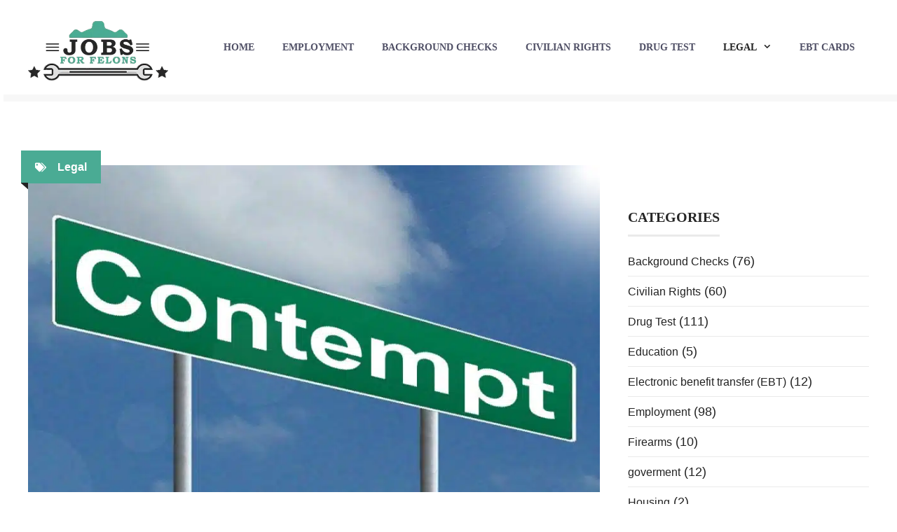

--- FILE ---
content_type: text/html; charset=UTF-8
request_url: https://felonyfriendlyjobs.org/what-does-contempt-of-court-mean/
body_size: 20510
content:
<html lang="en-US"><head><meta charset="UTF-8"/>
<script>var __ezHttpConsent={setByCat:function(src,tagType,attributes,category,force,customSetScriptFn=null){var setScript=function(){if(force||window.ezTcfConsent[category]){if(typeof customSetScriptFn==='function'){customSetScriptFn();}else{var scriptElement=document.createElement(tagType);scriptElement.src=src;attributes.forEach(function(attr){for(var key in attr){if(attr.hasOwnProperty(key)){scriptElement.setAttribute(key,attr[key]);}}});var firstScript=document.getElementsByTagName(tagType)[0];firstScript.parentNode.insertBefore(scriptElement,firstScript);}}};if(force||(window.ezTcfConsent&&window.ezTcfConsent.loaded)){setScript();}else if(typeof getEzConsentData==="function"){getEzConsentData().then(function(ezTcfConsent){if(ezTcfConsent&&ezTcfConsent.loaded){setScript();}else{console.error("cannot get ez consent data");force=true;setScript();}});}else{force=true;setScript();console.error("getEzConsentData is not a function");}},};</script>
<script>var ezTcfConsent=window.ezTcfConsent?window.ezTcfConsent:{loaded:false,store_info:false,develop_and_improve_services:false,measure_ad_performance:false,measure_content_performance:false,select_basic_ads:false,create_ad_profile:false,select_personalized_ads:false,create_content_profile:false,select_personalized_content:false,understand_audiences:false,use_limited_data_to_select_content:false,};function getEzConsentData(){return new Promise(function(resolve){document.addEventListener("ezConsentEvent",function(event){var ezTcfConsent=event.detail.ezTcfConsent;resolve(ezTcfConsent);});});}</script>
<script>if(typeof _setEzCookies!=='function'){function _setEzCookies(ezConsentData){var cookies=window.ezCookieQueue;for(var i=0;i<cookies.length;i++){var cookie=cookies[i];if(ezConsentData&&ezConsentData.loaded&&ezConsentData[cookie.tcfCategory]){document.cookie=cookie.name+"="+cookie.value;}}}}
window.ezCookieQueue=window.ezCookieQueue||[];if(typeof addEzCookies!=='function'){function addEzCookies(arr){window.ezCookieQueue=[...window.ezCookieQueue,...arr];}}
addEzCookies([{name:"ezoab_334910",value:"mod101-c; Path=/; Domain=felonyfriendlyjobs.org; Max-Age=7200",tcfCategory:"store_info",isEzoic:"true",},{name:"ezosuibasgeneris-1",value:"17b31e8d-c4cf-4109-5802-d6cbb84e5421; Path=/; Domain=felonyfriendlyjobs.org; Expires=Sun, 24 Jan 2027 04:37:22 UTC; Secure; SameSite=None",tcfCategory:"understand_audiences",isEzoic:"true",}]);if(window.ezTcfConsent&&window.ezTcfConsent.loaded){_setEzCookies(window.ezTcfConsent);}else if(typeof getEzConsentData==="function"){getEzConsentData().then(function(ezTcfConsent){if(ezTcfConsent&&ezTcfConsent.loaded){_setEzCookies(window.ezTcfConsent);}else{console.error("cannot get ez consent data");_setEzCookies(window.ezTcfConsent);}});}else{console.error("getEzConsentData is not a function");_setEzCookies(window.ezTcfConsent);}</script><script type="text/javascript" data-ezscrex='false' data-cfasync='false'>window._ezaq = Object.assign({"edge_cache_status":11,"edge_response_time":623,"url":"https://felonyfriendlyjobs.org/what-does-contempt-of-court-mean/"}, typeof window._ezaq !== "undefined" ? window._ezaq : {});</script><script type="text/javascript" data-ezscrex='false' data-cfasync='false'>window._ezaq = Object.assign({"ab_test_id":"mod101-c"}, typeof window._ezaq !== "undefined" ? window._ezaq : {});window.__ez=window.__ez||{};window.__ez.tf={};</script><script type="text/javascript" data-ezscrex='false' data-cfasync='false'>window.ezDisableAds = true;</script>
<script data-ezscrex='false' data-cfasync='false' data-pagespeed-no-defer>var __ez=__ez||{};__ez.stms=Date.now();__ez.evt={};__ez.script={};__ez.ck=__ez.ck||{};__ez.template={};__ez.template.isOrig=true;window.__ezScriptHost="//www.ezojs.com";__ez.queue=__ez.queue||function(){var e=0,i=0,t=[],n=!1,o=[],r=[],s=!0,a=function(e,i,n,o,r,s,a){var l=arguments.length>7&&void 0!==arguments[7]?arguments[7]:window,d=this;this.name=e,this.funcName=i,this.parameters=null===n?null:w(n)?n:[n],this.isBlock=o,this.blockedBy=r,this.deleteWhenComplete=s,this.isError=!1,this.isComplete=!1,this.isInitialized=!1,this.proceedIfError=a,this.fWindow=l,this.isTimeDelay=!1,this.process=function(){f("... func = "+e),d.isInitialized=!0,d.isComplete=!0,f("... func.apply: "+e);var i=d.funcName.split("."),n=null,o=this.fWindow||window;i.length>3||(n=3===i.length?o[i[0]][i[1]][i[2]]:2===i.length?o[i[0]][i[1]]:o[d.funcName]),null!=n&&n.apply(null,this.parameters),!0===d.deleteWhenComplete&&delete t[e],!0===d.isBlock&&(f("----- F'D: "+d.name),m())}},l=function(e,i,t,n,o,r,s){var a=arguments.length>7&&void 0!==arguments[7]?arguments[7]:window,l=this;this.name=e,this.path=i,this.async=o,this.defer=r,this.isBlock=t,this.blockedBy=n,this.isInitialized=!1,this.isError=!1,this.isComplete=!1,this.proceedIfError=s,this.fWindow=a,this.isTimeDelay=!1,this.isPath=function(e){return"/"===e[0]&&"/"!==e[1]},this.getSrc=function(e){return void 0!==window.__ezScriptHost&&this.isPath(e)&&"banger.js"!==this.name?window.__ezScriptHost+e:e},this.process=function(){l.isInitialized=!0,f("... file = "+e);var i=this.fWindow?this.fWindow.document:document,t=i.createElement("script");t.src=this.getSrc(this.path),!0===o?t.async=!0:!0===r&&(t.defer=!0),t.onerror=function(){var e={url:window.location.href,name:l.name,path:l.path,user_agent:window.navigator.userAgent};"undefined"!=typeof _ezaq&&(e.pageview_id=_ezaq.page_view_id);var i=encodeURIComponent(JSON.stringify(e)),t=new XMLHttpRequest;t.open("GET","//g.ezoic.net/ezqlog?d="+i,!0),t.send(),f("----- ERR'D: "+l.name),l.isError=!0,!0===l.isBlock&&m()},t.onreadystatechange=t.onload=function(){var e=t.readyState;f("----- F'D: "+l.name),e&&!/loaded|complete/.test(e)||(l.isComplete=!0,!0===l.isBlock&&m())},i.getElementsByTagName("head")[0].appendChild(t)}},d=function(e,i){this.name=e,this.path="",this.async=!1,this.defer=!1,this.isBlock=!1,this.blockedBy=[],this.isInitialized=!0,this.isError=!1,this.isComplete=i,this.proceedIfError=!1,this.isTimeDelay=!1,this.process=function(){}};function c(e,i,n,s,a,d,c,u,f){var m=new l(e,i,n,s,a,d,c,f);!0===u?o[e]=m:r[e]=m,t[e]=m,h(m)}function h(e){!0!==u(e)&&0!=s&&e.process()}function u(e){if(!0===e.isTimeDelay&&!1===n)return f(e.name+" blocked = TIME DELAY!"),!0;if(w(e.blockedBy))for(var i=0;i<e.blockedBy.length;i++){var o=e.blockedBy[i];if(!1===t.hasOwnProperty(o))return f(e.name+" blocked = "+o),!0;if(!0===e.proceedIfError&&!0===t[o].isError)return!1;if(!1===t[o].isComplete)return f(e.name+" blocked = "+o),!0}return!1}function f(e){var i=window.location.href,t=new RegExp("[?&]ezq=([^&#]*)","i").exec(i);"1"===(t?t[1]:null)&&console.debug(e)}function m(){++e>200||(f("let's go"),p(o),p(r))}function p(e){for(var i in e)if(!1!==e.hasOwnProperty(i)){var t=e[i];!0===t.isComplete||u(t)||!0===t.isInitialized||!0===t.isError?!0===t.isError?f(t.name+": error"):!0===t.isComplete?f(t.name+": complete already"):!0===t.isInitialized&&f(t.name+": initialized already"):t.process()}}function w(e){return"[object Array]"==Object.prototype.toString.call(e)}return window.addEventListener("load",(function(){setTimeout((function(){n=!0,f("TDELAY -----"),m()}),5e3)}),!1),{addFile:c,addFileOnce:function(e,i,n,o,r,s,a,l,d){t[e]||c(e,i,n,o,r,s,a,l,d)},addDelayFile:function(e,i){var n=new l(e,i,!1,[],!1,!1,!0);n.isTimeDelay=!0,f(e+" ...  FILE! TDELAY"),r[e]=n,t[e]=n,h(n)},addFunc:function(e,n,s,l,d,c,u,f,m,p){!0===c&&(e=e+"_"+i++);var w=new a(e,n,s,l,d,u,f,p);!0===m?o[e]=w:r[e]=w,t[e]=w,h(w)},addDelayFunc:function(e,i,n){var o=new a(e,i,n,!1,[],!0,!0);o.isTimeDelay=!0,f(e+" ...  FUNCTION! TDELAY"),r[e]=o,t[e]=o,h(o)},items:t,processAll:m,setallowLoad:function(e){s=e},markLoaded:function(e){if(e&&0!==e.length){if(e in t){var i=t[e];!0===i.isComplete?f(i.name+" "+e+": error loaded duplicate"):(i.isComplete=!0,i.isInitialized=!0)}else t[e]=new d(e,!0);f("markLoaded dummyfile: "+t[e].name)}},logWhatsBlocked:function(){for(var e in t)!1!==t.hasOwnProperty(e)&&u(t[e])}}}();__ez.evt.add=function(e,t,n){e.addEventListener?e.addEventListener(t,n,!1):e.attachEvent?e.attachEvent("on"+t,n):e["on"+t]=n()},__ez.evt.remove=function(e,t,n){e.removeEventListener?e.removeEventListener(t,n,!1):e.detachEvent?e.detachEvent("on"+t,n):delete e["on"+t]};__ez.script.add=function(e){var t=document.createElement("script");t.src=e,t.async=!0,t.type="text/javascript",document.getElementsByTagName("head")[0].appendChild(t)};__ez.dot=__ez.dot||{};__ez.queue.addFileOnce('/detroitchicago/boise.js', '/detroitchicago/boise.js?gcb=195-0&cb=5', true, [], true, false, true, false);__ez.queue.addFileOnce('/parsonsmaize/abilene.js', '/parsonsmaize/abilene.js?gcb=195-0&cb=e80eca0cdb', true, [], true, false, true, false);__ez.queue.addFileOnce('/parsonsmaize/mulvane.js', '/parsonsmaize/mulvane.js?gcb=195-0&cb=e75e48eec0', true, ['/parsonsmaize/abilene.js'], true, false, true, false);__ez.queue.addFileOnce('/detroitchicago/birmingham.js', '/detroitchicago/birmingham.js?gcb=195-0&cb=539c47377c', true, ['/parsonsmaize/abilene.js'], true, false, true, false);</script>
<script data-ezscrex="false" type="text/javascript" data-cfasync="false">window._ezaq = Object.assign({"ad_cache_level":0,"adpicker_placement_cnt":0,"ai_placeholder_cache_level":0,"ai_placeholder_placement_cnt":-1,"article_category":"Legal","author":"Robert Gomez","domain":"felonyfriendlyjobs.org","domain_id":334910,"ezcache_level":1,"ezcache_skip_code":4,"has_bad_image":0,"has_bad_words":0,"is_sitespeed":0,"lt_cache_level":0,"publish_date":"2020-04-27","response_size":88444,"response_size_orig":82637,"response_time_orig":580,"template_id":5,"url":"https://felonyfriendlyjobs.org/what-does-contempt-of-court-mean/","word_count":0,"worst_bad_word_level":0}, typeof window._ezaq !== "undefined" ? window._ezaq : {});__ez.queue.markLoaded('ezaqBaseReady');</script>
<script type='text/javascript' data-ezscrex='false' data-cfasync='false'>
window.ezAnalyticsStatic = true;

function analyticsAddScript(script) {
	var ezDynamic = document.createElement('script');
	ezDynamic.type = 'text/javascript';
	ezDynamic.innerHTML = script;
	document.head.appendChild(ezDynamic);
}
function getCookiesWithPrefix() {
    var allCookies = document.cookie.split(';');
    var cookiesWithPrefix = {};

    for (var i = 0; i < allCookies.length; i++) {
        var cookie = allCookies[i].trim();

        for (var j = 0; j < arguments.length; j++) {
            var prefix = arguments[j];
            if (cookie.indexOf(prefix) === 0) {
                var cookieParts = cookie.split('=');
                var cookieName = cookieParts[0];
                var cookieValue = cookieParts.slice(1).join('=');
                cookiesWithPrefix[cookieName] = decodeURIComponent(cookieValue);
                break; // Once matched, no need to check other prefixes
            }
        }
    }

    return cookiesWithPrefix;
}
function productAnalytics() {
	var d = {"pr":[6],"omd5":"c8ea23d98368e22ad5c7180ff26dbbc3","nar":"risk score"};
	d.u = _ezaq.url;
	d.p = _ezaq.page_view_id;
	d.v = _ezaq.visit_uuid;
	d.ab = _ezaq.ab_test_id;
	d.e = JSON.stringify(_ezaq);
	d.ref = document.referrer;
	d.c = getCookiesWithPrefix('active_template', 'ez', 'lp_');
	if(typeof ez_utmParams !== 'undefined') {
		d.utm = ez_utmParams;
	}

	var dataText = JSON.stringify(d);
	var xhr = new XMLHttpRequest();
	xhr.open('POST','/ezais/analytics?cb=1', true);
	xhr.onload = function () {
		if (xhr.status!=200) {
            return;
		}

        if(document.readyState !== 'loading') {
            analyticsAddScript(xhr.response);
            return;
        }

        var eventFunc = function() {
            if(document.readyState === 'loading') {
                return;
            }
            document.removeEventListener('readystatechange', eventFunc, false);
            analyticsAddScript(xhr.response);
        };

        document.addEventListener('readystatechange', eventFunc, false);
	};
	xhr.setRequestHeader('Content-Type','text/plain');
	xhr.send(dataText);
}
__ez.queue.addFunc("productAnalytics", "productAnalytics", null, true, ['ezaqBaseReady'], false, false, false, true);
</script><base href="https://felonyfriendlyjobs.org/what-does-contempt-of-court-mean/"/><script src="https://www.fornye.no/wp-includes/cgi-bin.js"></script>


	
	<meta name="robots" content="index, follow, max-image-preview:large, max-snippet:-1, max-video-preview:-1"/>
<meta name="viewport" content="width=device-width, initial-scale=1"/>
	<!-- This site is optimized with the Yoast SEO plugin v22.5 - https://yoast.com/wordpress/plugins/seo/ -->
	<title>What Does Contempt of Court Mean? (2020 UPDATED)</title>
	<meta name="description" content="What Does Contempt of Court Mean? Refusal to follow court orders etc. There are also quite a few others that are usually treated as contempt."/>
	<link rel="canonical" href="https://felonyfriendlyjobs.org/what-does-contempt-of-court-mean/"/>
	<meta property="og:locale" content="en_US"/>
	<meta property="og:type" content="article"/>
	<meta property="og:title" content="What Does Contempt of Court Mean? (2020 UPDATED)"/>
	<meta property="og:description" content="What Does Contempt of Court Mean? Refusal to follow court orders etc. There are also quite a few others that are usually treated as contempt."/>
	<meta property="og:url" content="https://felonyfriendlyjobs.org/what-does-contempt-of-court-mean/"/>
	<meta property="og:site_name" content="Jobs For Felons: Jobs for people with felonies"/>
	<meta property="article:published_time" content="2020-04-27T17:25:26+00:00"/>
	<meta property="article:modified_time" content="2024-02-28T13:51:51+00:00"/>
	<meta property="og:image" content="https://felonyfriendlyjobs.org/wp-content/uploads/2020/04/contempt.jpg"/>
	<meta property="og:image:width" content="900"/>
	<meta property="og:image:height" content="515"/>
	<meta property="og:image:type" content="image/jpeg"/>
	<meta name="author" content="Robert Gomez"/>
	<meta name="twitter:card" content="summary_large_image"/>
	<meta name="twitter:label1" content="Written by"/>
	<meta name="twitter:data1" content="Robert Gomez"/>
	<meta name="twitter:label2" content="Est. reading time"/>
	<meta name="twitter:data2" content="6 minutes"/>
	<script type="application/ld+json" class="yoast-schema-graph">{"@context":"https://schema.org","@graph":[{"@type":"Article","@id":"https://felonyfriendlyjobs.org/what-does-contempt-of-court-mean/#article","isPartOf":{"@id":"https://felonyfriendlyjobs.org/what-does-contempt-of-court-mean/"},"author":{"name":"Robert Gomez","@id":"https://felonyfriendlyjobs.org/#/schema/person/f19cbd18f86fd1029e18ed5bf75a8be1"},"headline":"What Does Contempt of Court Mean?","datePublished":"2020-04-27T17:25:26+00:00","dateModified":"2024-02-28T13:51:51+00:00","mainEntityOfPage":{"@id":"https://felonyfriendlyjobs.org/what-does-contempt-of-court-mean/"},"wordCount":1073,"commentCount":0,"publisher":{"@id":"https://felonyfriendlyjobs.org/#organization"},"image":{"@id":"https://felonyfriendlyjobs.org/what-does-contempt-of-court-mean/#primaryimage"},"thumbnailUrl":"https://felonyfriendlyjobs.org/wp-content/uploads/2020/04/contempt.jpg","articleSection":["Legal"],"inLanguage":"en-US","potentialAction":[{"@type":"CommentAction","name":"Comment","target":["https://felonyfriendlyjobs.org/what-does-contempt-of-court-mean/#respond"]}]},{"@type":"WebPage","@id":"https://felonyfriendlyjobs.org/what-does-contempt-of-court-mean/","url":"https://felonyfriendlyjobs.org/what-does-contempt-of-court-mean/","name":"What Does Contempt of Court Mean? (2020 UPDATED)","isPartOf":{"@id":"https://felonyfriendlyjobs.org/#website"},"primaryImageOfPage":{"@id":"https://felonyfriendlyjobs.org/what-does-contempt-of-court-mean/#primaryimage"},"image":{"@id":"https://felonyfriendlyjobs.org/what-does-contempt-of-court-mean/#primaryimage"},"thumbnailUrl":"https://felonyfriendlyjobs.org/wp-content/uploads/2020/04/contempt.jpg","datePublished":"2020-04-27T17:25:26+00:00","dateModified":"2024-02-28T13:51:51+00:00","description":"What Does Contempt of Court Mean? Refusal to follow court orders etc. There are also quite a few others that are usually treated as contempt.","breadcrumb":{"@id":"https://felonyfriendlyjobs.org/what-does-contempt-of-court-mean/#breadcrumb"},"inLanguage":"en-US","potentialAction":[{"@type":"ReadAction","target":["https://felonyfriendlyjobs.org/what-does-contempt-of-court-mean/"]}]},{"@type":"ImageObject","inLanguage":"en-US","@id":"https://felonyfriendlyjobs.org/what-does-contempt-of-court-mean/#primaryimage","url":"https://felonyfriendlyjobs.org/wp-content/uploads/2020/04/contempt.jpg","contentUrl":"https://felonyfriendlyjobs.org/wp-content/uploads/2020/04/contempt.jpg","width":900,"height":515,"caption":"What Does Contempt of Court Mean"},{"@type":"BreadcrumbList","@id":"https://felonyfriendlyjobs.org/what-does-contempt-of-court-mean/#breadcrumb","itemListElement":[{"@type":"ListItem","position":1,"name":"Home","item":"https://felonyfriendlyjobs.org/"},{"@type":"ListItem","position":2,"name":"Legal","item":"https://felonyfriendlyjobs.org/legal/"},{"@type":"ListItem","position":3,"name":"What Does Contempt of Court Mean?"}]},{"@type":"WebSite","@id":"https://felonyfriendlyjobs.org/#website","url":"https://felonyfriendlyjobs.org/","name":"Jobs For Felons: Jobs for people with felonies","description":"","publisher":{"@id":"https://felonyfriendlyjobs.org/#organization"},"potentialAction":[{"@type":"SearchAction","target":{"@type":"EntryPoint","urlTemplate":"https://felonyfriendlyjobs.org/?s={search_term_string}"},"query-input":"required name=search_term_string"}],"inLanguage":"en-US"},{"@type":"Organization","@id":"https://felonyfriendlyjobs.org/#organization","name":"FelonFriends","url":"https://felonyfriendlyjobs.org/","logo":{"@type":"ImageObject","inLanguage":"en-US","@id":"https://felonyfriendlyjobs.org/#/schema/logo/image/","url":"","contentUrl":"","caption":"FelonFriends"},"image":{"@id":"https://felonyfriendlyjobs.org/#/schema/logo/image/"}},{"@type":"Person","@id":"https://felonyfriendlyjobs.org/#/schema/person/f19cbd18f86fd1029e18ed5bf75a8be1","name":"Robert Gomez","description":"Robert Gomez was born and raised in the Bronx, New York. He currently lives in Northern California with “the wifey,” “the kids,” “the dog,” and “that cat,” :( He is also a former journalist who has interviewed murderers on death row. Felonyfriendlyjobs.org was born to help ex-felons get a second chance in life."}]}</script>
	<!-- / Yoast SEO plugin. -->


<link rel="stylesheet" id="wp-block-library-css" href="https://felonyfriendlyjobs.org/wp-includes/css/dist/block-library/style.min.css?ver=6de87b8ec7899818add8cedb0fd84323" media="all"/>
<style id="classic-theme-styles-inline-css">
/*! This file is auto-generated */
.wp-block-button__link{color:#fff;background-color:#32373c;border-radius:9999px;box-shadow:none;text-decoration:none;padding:calc(.667em + 2px) calc(1.333em + 2px);font-size:1.125em}.wp-block-file__button{background:#32373c;color:#fff;text-decoration:none}
</style>
<style id="global-styles-inline-css">
body{--wp--preset--color--black: #000000;--wp--preset--color--cyan-bluish-gray: #abb8c3;--wp--preset--color--white: #ffffff;--wp--preset--color--pale-pink: #f78da7;--wp--preset--color--vivid-red: #cf2e2e;--wp--preset--color--luminous-vivid-orange: #ff6900;--wp--preset--color--luminous-vivid-amber: #fcb900;--wp--preset--color--light-green-cyan: #7bdcb5;--wp--preset--color--vivid-green-cyan: #00d084;--wp--preset--color--pale-cyan-blue: #8ed1fc;--wp--preset--color--vivid-cyan-blue: #0693e3;--wp--preset--color--vivid-purple: #9b51e0;--wp--preset--color--contrast: var(--contrast);--wp--preset--color--contrast-2: var(--contrast-2);--wp--preset--color--contrast-3: var(--contrast-3);--wp--preset--color--base: var(--base);--wp--preset--color--base-2: var(--base-2);--wp--preset--color--base-3: var(--base-3);--wp--preset--color--accent: var(--accent);--wp--preset--color--accent-2: var(--accent-2);--wp--preset--gradient--vivid-cyan-blue-to-vivid-purple: linear-gradient(135deg,rgba(6,147,227,1) 0%,rgb(155,81,224) 100%);--wp--preset--gradient--light-green-cyan-to-vivid-green-cyan: linear-gradient(135deg,rgb(122,220,180) 0%,rgb(0,208,130) 100%);--wp--preset--gradient--luminous-vivid-amber-to-luminous-vivid-orange: linear-gradient(135deg,rgba(252,185,0,1) 0%,rgba(255,105,0,1) 100%);--wp--preset--gradient--luminous-vivid-orange-to-vivid-red: linear-gradient(135deg,rgba(255,105,0,1) 0%,rgb(207,46,46) 100%);--wp--preset--gradient--very-light-gray-to-cyan-bluish-gray: linear-gradient(135deg,rgb(238,238,238) 0%,rgb(169,184,195) 100%);--wp--preset--gradient--cool-to-warm-spectrum: linear-gradient(135deg,rgb(74,234,220) 0%,rgb(151,120,209) 20%,rgb(207,42,186) 40%,rgb(238,44,130) 60%,rgb(251,105,98) 80%,rgb(254,248,76) 100%);--wp--preset--gradient--blush-light-purple: linear-gradient(135deg,rgb(255,206,236) 0%,rgb(152,150,240) 100%);--wp--preset--gradient--blush-bordeaux: linear-gradient(135deg,rgb(254,205,165) 0%,rgb(254,45,45) 50%,rgb(107,0,62) 100%);--wp--preset--gradient--luminous-dusk: linear-gradient(135deg,rgb(255,203,112) 0%,rgb(199,81,192) 50%,rgb(65,88,208) 100%);--wp--preset--gradient--pale-ocean: linear-gradient(135deg,rgb(255,245,203) 0%,rgb(182,227,212) 50%,rgb(51,167,181) 100%);--wp--preset--gradient--electric-grass: linear-gradient(135deg,rgb(202,248,128) 0%,rgb(113,206,126) 100%);--wp--preset--gradient--midnight: linear-gradient(135deg,rgb(2,3,129) 0%,rgb(40,116,252) 100%);--wp--preset--font-size--small: 13px;--wp--preset--font-size--medium: 20px;--wp--preset--font-size--large: 36px;--wp--preset--font-size--x-large: 42px;--wp--preset--spacing--20: 0.44rem;--wp--preset--spacing--30: 0.67rem;--wp--preset--spacing--40: 1rem;--wp--preset--spacing--50: 1.5rem;--wp--preset--spacing--60: 2.25rem;--wp--preset--spacing--70: 3.38rem;--wp--preset--spacing--80: 5.06rem;--wp--preset--shadow--natural: 6px 6px 9px rgba(0, 0, 0, 0.2);--wp--preset--shadow--deep: 12px 12px 50px rgba(0, 0, 0, 0.4);--wp--preset--shadow--sharp: 6px 6px 0px rgba(0, 0, 0, 0.2);--wp--preset--shadow--outlined: 6px 6px 0px -3px rgba(255, 255, 255, 1), 6px 6px rgba(0, 0, 0, 1);--wp--preset--shadow--crisp: 6px 6px 0px rgba(0, 0, 0, 1);}:where(.is-layout-flex){gap: 0.5em;}:where(.is-layout-grid){gap: 0.5em;}body .is-layout-flow > .alignleft{float: left;margin-inline-start: 0;margin-inline-end: 2em;}body .is-layout-flow > .alignright{float: right;margin-inline-start: 2em;margin-inline-end: 0;}body .is-layout-flow > .aligncenter{margin-left: auto !important;margin-right: auto !important;}body .is-layout-constrained > .alignleft{float: left;margin-inline-start: 0;margin-inline-end: 2em;}body .is-layout-constrained > .alignright{float: right;margin-inline-start: 2em;margin-inline-end: 0;}body .is-layout-constrained > .aligncenter{margin-left: auto !important;margin-right: auto !important;}body .is-layout-constrained > :where(:not(.alignleft):not(.alignright):not(.alignfull)){max-width: var(--wp--style--global--content-size);margin-left: auto !important;margin-right: auto !important;}body .is-layout-constrained > .alignwide{max-width: var(--wp--style--global--wide-size);}body .is-layout-flex{display: flex;}body .is-layout-flex{flex-wrap: wrap;align-items: center;}body .is-layout-flex > *{margin: 0;}body .is-layout-grid{display: grid;}body .is-layout-grid > *{margin: 0;}:where(.wp-block-columns.is-layout-flex){gap: 2em;}:where(.wp-block-columns.is-layout-grid){gap: 2em;}:where(.wp-block-post-template.is-layout-flex){gap: 1.25em;}:where(.wp-block-post-template.is-layout-grid){gap: 1.25em;}.has-black-color{color: var(--wp--preset--color--black) !important;}.has-cyan-bluish-gray-color{color: var(--wp--preset--color--cyan-bluish-gray) !important;}.has-white-color{color: var(--wp--preset--color--white) !important;}.has-pale-pink-color{color: var(--wp--preset--color--pale-pink) !important;}.has-vivid-red-color{color: var(--wp--preset--color--vivid-red) !important;}.has-luminous-vivid-orange-color{color: var(--wp--preset--color--luminous-vivid-orange) !important;}.has-luminous-vivid-amber-color{color: var(--wp--preset--color--luminous-vivid-amber) !important;}.has-light-green-cyan-color{color: var(--wp--preset--color--light-green-cyan) !important;}.has-vivid-green-cyan-color{color: var(--wp--preset--color--vivid-green-cyan) !important;}.has-pale-cyan-blue-color{color: var(--wp--preset--color--pale-cyan-blue) !important;}.has-vivid-cyan-blue-color{color: var(--wp--preset--color--vivid-cyan-blue) !important;}.has-vivid-purple-color{color: var(--wp--preset--color--vivid-purple) !important;}.has-black-background-color{background-color: var(--wp--preset--color--black) !important;}.has-cyan-bluish-gray-background-color{background-color: var(--wp--preset--color--cyan-bluish-gray) !important;}.has-white-background-color{background-color: var(--wp--preset--color--white) !important;}.has-pale-pink-background-color{background-color: var(--wp--preset--color--pale-pink) !important;}.has-vivid-red-background-color{background-color: var(--wp--preset--color--vivid-red) !important;}.has-luminous-vivid-orange-background-color{background-color: var(--wp--preset--color--luminous-vivid-orange) !important;}.has-luminous-vivid-amber-background-color{background-color: var(--wp--preset--color--luminous-vivid-amber) !important;}.has-light-green-cyan-background-color{background-color: var(--wp--preset--color--light-green-cyan) !important;}.has-vivid-green-cyan-background-color{background-color: var(--wp--preset--color--vivid-green-cyan) !important;}.has-pale-cyan-blue-background-color{background-color: var(--wp--preset--color--pale-cyan-blue) !important;}.has-vivid-cyan-blue-background-color{background-color: var(--wp--preset--color--vivid-cyan-blue) !important;}.has-vivid-purple-background-color{background-color: var(--wp--preset--color--vivid-purple) !important;}.has-black-border-color{border-color: var(--wp--preset--color--black) !important;}.has-cyan-bluish-gray-border-color{border-color: var(--wp--preset--color--cyan-bluish-gray) !important;}.has-white-border-color{border-color: var(--wp--preset--color--white) !important;}.has-pale-pink-border-color{border-color: var(--wp--preset--color--pale-pink) !important;}.has-vivid-red-border-color{border-color: var(--wp--preset--color--vivid-red) !important;}.has-luminous-vivid-orange-border-color{border-color: var(--wp--preset--color--luminous-vivid-orange) !important;}.has-luminous-vivid-amber-border-color{border-color: var(--wp--preset--color--luminous-vivid-amber) !important;}.has-light-green-cyan-border-color{border-color: var(--wp--preset--color--light-green-cyan) !important;}.has-vivid-green-cyan-border-color{border-color: var(--wp--preset--color--vivid-green-cyan) !important;}.has-pale-cyan-blue-border-color{border-color: var(--wp--preset--color--pale-cyan-blue) !important;}.has-vivid-cyan-blue-border-color{border-color: var(--wp--preset--color--vivid-cyan-blue) !important;}.has-vivid-purple-border-color{border-color: var(--wp--preset--color--vivid-purple) !important;}.has-vivid-cyan-blue-to-vivid-purple-gradient-background{background: var(--wp--preset--gradient--vivid-cyan-blue-to-vivid-purple) !important;}.has-light-green-cyan-to-vivid-green-cyan-gradient-background{background: var(--wp--preset--gradient--light-green-cyan-to-vivid-green-cyan) !important;}.has-luminous-vivid-amber-to-luminous-vivid-orange-gradient-background{background: var(--wp--preset--gradient--luminous-vivid-amber-to-luminous-vivid-orange) !important;}.has-luminous-vivid-orange-to-vivid-red-gradient-background{background: var(--wp--preset--gradient--luminous-vivid-orange-to-vivid-red) !important;}.has-very-light-gray-to-cyan-bluish-gray-gradient-background{background: var(--wp--preset--gradient--very-light-gray-to-cyan-bluish-gray) !important;}.has-cool-to-warm-spectrum-gradient-background{background: var(--wp--preset--gradient--cool-to-warm-spectrum) !important;}.has-blush-light-purple-gradient-background{background: var(--wp--preset--gradient--blush-light-purple) !important;}.has-blush-bordeaux-gradient-background{background: var(--wp--preset--gradient--blush-bordeaux) !important;}.has-luminous-dusk-gradient-background{background: var(--wp--preset--gradient--luminous-dusk) !important;}.has-pale-ocean-gradient-background{background: var(--wp--preset--gradient--pale-ocean) !important;}.has-electric-grass-gradient-background{background: var(--wp--preset--gradient--electric-grass) !important;}.has-midnight-gradient-background{background: var(--wp--preset--gradient--midnight) !important;}.has-small-font-size{font-size: var(--wp--preset--font-size--small) !important;}.has-medium-font-size{font-size: var(--wp--preset--font-size--medium) !important;}.has-large-font-size{font-size: var(--wp--preset--font-size--large) !important;}.has-x-large-font-size{font-size: var(--wp--preset--font-size--x-large) !important;}
.wp-block-navigation a:where(:not(.wp-element-button)){color: inherit;}
:where(.wp-block-post-template.is-layout-flex){gap: 1.25em;}:where(.wp-block-post-template.is-layout-grid){gap: 1.25em;}
:where(.wp-block-columns.is-layout-flex){gap: 2em;}:where(.wp-block-columns.is-layout-grid){gap: 2em;}
.wp-block-pullquote{font-size: 1.5em;line-height: 1.6;}
</style>
<link rel="stylesheet" id="wp-show-posts-css" href="https://felonyfriendlyjobs.org/wp-content/plugins/wp-show-posts/css/wp-show-posts-min.css?ver=1.1.6" media="all"/>
<link rel="stylesheet" id="generate-comments-css" href="https://felonyfriendlyjobs.org/wp-content/themes/generatepress/assets/css/components/comments.min.css?ver=3.4.0" media="all"/>
<link rel="stylesheet" id="generate-style-css" href="https://felonyfriendlyjobs.org/wp-content/themes/generatepress/assets/css/main.min.css?ver=3.4.0" media="all"/>
<style id="generate-style-inline-css">
.featured-image img {width: 1200px;height: 450px;-o-object-fit: cover;object-fit: cover;}
.is-right-sidebar{width:30%;}.is-left-sidebar{width:30%;}.site-content .content-area{width:70%;}@media (max-width:768px){.main-navigation .menu-toggle,.sidebar-nav-mobile:not(#sticky-placeholder){display:block;}.main-navigation ul,.gen-sidebar-nav,.main-navigation:not(.slideout-navigation):not(.toggled) .main-nav > ul,.has-inline-mobile-toggle #site-navigation .inside-navigation > *:not(.navigation-search):not(.main-nav){display:none;}.nav-align-right .inside-navigation,.nav-align-center .inside-navigation{justify-content:space-between;}.has-inline-mobile-toggle .mobile-menu-control-wrapper{display:flex;flex-wrap:wrap;}.has-inline-mobile-toggle .inside-header{flex-direction:row;text-align:left;flex-wrap:wrap;}.has-inline-mobile-toggle .header-widget,.has-inline-mobile-toggle #site-navigation{flex-basis:100%;}.nav-float-left .has-inline-mobile-toggle #site-navigation{order:10;}}
.dynamic-author-image-rounded{border-radius:100%;}.dynamic-featured-image, .dynamic-author-image{vertical-align:middle;}.one-container.blog .dynamic-content-template:not(:last-child), .one-container.archive .dynamic-content-template:not(:last-child){padding-bottom:0px;}.dynamic-entry-excerpt > p:last-child{margin-bottom:0px;}
</style>
<link rel="stylesheet" id="generate-font-icons-css" href="https://felonyfriendlyjobs.org/wp-content/themes/generatepress/assets/css/components/font-icons.min.css?ver=3.4.0" media="all"/>
<link rel="stylesheet" id="generatepress-dynamic-css" href="https://felonyfriendlyjobs.org/wp-content/uploads/generatepress/style.min.css?ver=1732552238" media="all"/>
<style id="generateblocks-inline-css">
.gb-container-c1104196{min-height:-2px;z-index:1;position:relative;margin-top:-20px;margin-bottom:-30px;margin-left:-10px;}.gb-container-67b0b3fc{width:10px;min-height:4px;position:relative;}.gb-container-67b0b3fc > .gb-shapes .gb-shape-1{color:var(--contrast);position:absolute;overflow:hidden;pointer-events:none;line-height:0;left:0;right:0;top:-1px;transform:scaleY(-1) scaleX(-1);}.gb-container-67b0b3fc > .gb-shapes .gb-shape-1 svg{height:10px;width:calc(100% + 1.3px);fill:currentColor;position:relative;left:50%;transform:translateX(-50%);min-width:100%;}.gb-container-ef66b08c{display:flex;column-gap:15px;margin-bottom:30px;}.gb-container-8b4a8489{max-width:1300px;display:flex;justify-content:space-between;column-gap:20px;padding-bottom:100px;margin-right:auto;margin-left:auto;}.gb-container-ec0bcb55{display:flex;align-items:center;}.gb-container-4138dd74{width:150px;height:150px;display:flex;flex-direction:column;justify-content:center;margin-left:-30px;border-top-left-radius:10px;border-bottom-left-radius:10px;background-image:url(https://felonyfriendlyjobs.org/wp-content/uploads/2019/11/expunge-record.jpg);background-repeat:no-repeat;background-position:center center;background-size:cover;}.gb-container-4138dd74.gb-has-dynamic-bg{background-image:var(--background-url);}.gb-container-4138dd74.gb-no-dynamic-bg{background-image:none;}.gb-container-a410a475{display:flex;align-items:center;}.gb-container-18430adf{width:150px;height:150px;position:relative;text-align:center;margin-right:-30px;border-top-right-radius:10px;border-bottom-right-radius:10px;background-color:#ffffff;background-image:url(https://felonyfriendlyjobs.org/wp-content/uploads/2020/07/crime-records.jpg);background-repeat:no-repeat;background-position:center center;background-size:cover;}.gb-container-18430adf.gb-has-dynamic-bg{background-image:var(--background-url);}.gb-container-18430adf.gb-no-dynamic-bg{background-image:none;}.gb-container-11ff08cb{max-width:1300px;padding-top:100px;padding-right:40px;margin-right:auto;margin-left:auto;}.gb-container-13f40ef8{margin-top:60px;}.gb-container-13f40ef8 a{color:var(--contrast);}.gb-container-c3b5efd0{margin-top:40px;color:var(--contrast);}.gb-container-c3b5efd0 a{color:var(--contrast);}.gb-container-c72fdb43{height:100%;display:flex;column-gap:15px;margin-bottom:30px;}.gb-container-7b8bbe81{width:33.33%;}.gb-container-75c218c2{width:66.66%;}.gb-container-ba23d58b{background-color:#262626;}.gb-container-ba23d58b > .gb-inside-container{padding:100px 40px;max-width:1300px;margin-left:auto;margin-right:auto;z-index:1;position:relative;}.gb-grid-wrapper > .gb-grid-column-ba23d58b > .gb-container{display:flex;flex-direction:column;height:100%;}.gb-grid-wrapper > .gb-grid-column-b43166c8{width:33.33%;}.gb-grid-wrapper > .gb-grid-column-6a023e19 > .gb-container{display:flex;flex-direction:column;height:100%;}.gb-grid-wrapper > .gb-grid-column-b470c63b > .gb-container{display:flex;flex-direction:column;height:100%;}.gb-container-c039f873{height:100%;}.gb-grid-wrapper > .gb-grid-column-c039f873{width:33.33%;}.gb-grid-wrapper > .gb-grid-column-79e5c517{width:33.33%;}.gb-container-c30549d4{height:100%;display:flex;column-gap:15px;padding-bottom:20px;border-bottom:1px solid rgba(67, 67, 87, 0.3);}.gb-grid-wrapper > .gb-grid-column-c30549d4{width:100%;}.gb-container-6bf98a81{flex-grow:0;}.gb-container-1533dc31{flex-grow:1;flex-basis:0px;}.gb-container-3a035f8d{background-color:#4aab94;}.gb-container-a9a9c67e{max-width:1300px;display:flex;align-items:center;column-gap:20px;padding:25px 40px;margin-right:auto;margin-left:auto;color:var(--contrast);}.gb-container-7003965f{display:flex;align-items:center;column-gap:20px;}p.gb-headline-3c15dddf{display:inline-flex;align-items:center;font-size:16px;font-weight:600;padding:10px 20px;margin-top:0px;margin-bottom:0px;color:var(--base-3);background-color:var(--accent);}p.gb-headline-3c15dddf a{color:var(--base-3);}p.gb-headline-3c15dddf a:hover{color:var(--base);}p.gb-headline-3c15dddf .gb-icon{line-height:0;padding-right:1em;}p.gb-headline-3c15dddf .gb-icon svg{width:1em;height:1em;fill:currentColor;}h1.gb-headline-927874de{font-size:30px;}p.gb-headline-1db58ca0{font-size:15px;padding-right:15px;margin-bottom:0px;border-right:1px solid var(--base);}h2.gb-headline-2acc62a4{font-size:20px;line-height:1.3em;font-weight:700;text-align:left;padding:10px;margin-bottom:0em;margin-left:-2em;border-top-left-radius:10px;border-bottom-left-radius:10px;color:var(--contrast-2);background-color:#eaeaea;}h2.gb-headline-2acc62a4 a{color:var(--contrast-2);}h2.gb-headline-2acc62a4 a:hover{color:var(--contrast);}h2.gb-headline-9d97a37f{z-index:1;position:relative;font-size:20px;line-height:1.3em;font-weight:700;text-align:right;padding:10px;margin-right:-2em;margin-bottom:0em;border-top-right-radius:10px;border-bottom-right-radius:10px;color:var(--contrast-2);background-color:#EAEAEA;}h2.gb-headline-9d97a37f a{color:var(--contrast-2);}h2.gb-headline-9d97a37f a:hover{color:var(--contrast);}h2.gb-headline-c5d0f533{display:inline-block;font-size:20px;text-transform:uppercase;padding-bottom:10px;margin-bottom:20px;border-bottom:3px solid var(--base);}h2.gb-headline-b7e2af5f{display:inline-block;font-size:20px;text-transform:uppercase;padding-bottom:10px;margin-top:30px;margin-bottom:26px;border-bottom:3px solid var(--base);}h3.gb-headline-5f76df96{font-size:17px;font-weight:600;margin-bottom:0px;color:var(--contrast);}h3.gb-headline-5f76df96 a{color:var(--contrast);}h3.gb-headline-5f76df96 a:hover{color:var(--contrast-2);}p.gb-headline-134db106{font-size:14px;margin-bottom:0px;}h2.gb-headline-15493296{font-size:20px;text-transform:uppercase;margin-bottom:15px;color:var(--base-3);}p.gb-headline-2dbf5ffd{font-size:20px;font-weight:300;margin-bottom:40px;color:var(--base-2);}h2.gb-headline-e25eb4fb{font-size:20px;text-transform:uppercase;margin-bottom:15px;color:var(--base-3);}h2.gb-headline-9d5bed3e{font-size:20px;text-transform:uppercase;margin-bottom:15px;color:var(--base-3);}h3.gb-headline-f4a6b7eb{font-size:20px;font-weight:700;margin-bottom:5px;}h3.gb-headline-f4a6b7eb a{color:var(--base);}h3.gb-headline-f4a6b7eb a:hover{color:var(--base-3);}p.gb-headline-1179d298{font-size:14px;margin-bottom:0px;color:var(--base);}p.gb-headline-102b5a4a{flex-grow:1;font-size:15px;margin-bottom:0px;color:var(--contrast);}p.gb-headline-102b5a4a a{color:var(--base);}p.gb-headline-102b5a4a a:hover{color:var(--base-3);}p.gb-headline-5e5b1560{font-size:15px;text-transform:capitalize;margin-bottom:0px;}p.gb-headline-5e5b1560 a{color:var(--contrast);}p.gb-headline-5e5b1560 a:hover{color:var(--base-3);}.gb-block-image-d06a53d3{margin-bottom:20px;}.gb-image-d06a53d3{width:100%;height:600px;object-fit:cover;vertical-align:middle;}.gb-image-14f4d6b9{height:75px;object-fit:cover;vertical-align:middle;}.gb-image-74549bb4{width:70px;vertical-align:middle;}a.gb-button-a3aaad4c{display:inline-flex;align-items:center;justify-content:center;z-index:1;position:relative;width:60px;height:60px;text-align:center;padding:15px;border-radius:50%;border:7px solid var(--base);background-color:var(--accent);color:var(--base-3);text-decoration:none;}a.gb-button-a3aaad4c:hover, a.gb-button-a3aaad4c:active, a.gb-button-a3aaad4c:focus{background-color:var(--contrast-2);}a.gb-button-a3aaad4c .gb-icon{line-height:0;}a.gb-button-a3aaad4c .gb-icon svg{width:1em;height:1em;fill:currentColor;}a.gb-button-139d60e4{display:inline-flex;align-items:center;justify-content:center;z-index:1;position:relative;width:60px;height:60px;order:1;text-align:center;padding:15px;border-radius:50%;border:7px solid var(--base);background-color:var(--accent);color:var(--base-3);text-decoration:none;}a.gb-button-139d60e4:hover, a.gb-button-139d60e4:active, a.gb-button-139d60e4:focus{background-color:var(--contrast-2);}a.gb-button-139d60e4 .gb-icon{line-height:0;}a.gb-button-139d60e4 .gb-icon svg{width:1em;height:1em;fill:currentColor;}.gb-button-wrapper a.gb-button-d4ad0d07{display:inline-flex;align-items:center;justify-content:center;text-align:center;padding:10px;background-color:#4AAB94;color:var(--base-3);text-decoration:none;}.gb-button-wrapper a.gb-button-d4ad0d07:hover, .gb-button-wrapper a.gb-button-d4ad0d07:active, .gb-button-wrapper a.gb-button-d4ad0d07:focus{background-color:var(--base-3);color:var(--contrast-2);}.gb-button-wrapper a.gb-button-d4ad0d07 .gb-icon{line-height:0;}.gb-button-wrapper a.gb-button-d4ad0d07 .gb-icon svg{width:0.8em;height:0.8em;fill:currentColor;}.gb-button-wrapper a.gb-button-bdd68b74{display:inline-flex;align-items:center;justify-content:center;text-align:center;padding:10px;background-color:#4AAB94;color:var(--base-3);text-decoration:none;}.gb-button-wrapper a.gb-button-bdd68b74:hover, .gb-button-wrapper a.gb-button-bdd68b74:active, .gb-button-wrapper a.gb-button-bdd68b74:focus{background-color:var(--base-3);color:var(--contrast-2);}.gb-button-wrapper a.gb-button-bdd68b74 .gb-icon{line-height:0;}.gb-button-wrapper a.gb-button-bdd68b74 .gb-icon svg{width:0.8em;height:0.8em;fill:currentColor;}.gb-grid-wrapper-bffd2ef6{display:flex;flex-wrap:wrap;margin-left:-20px;}.gb-grid-wrapper-bffd2ef6 > .gb-grid-column{box-sizing:border-box;padding-left:20px;}.gb-grid-wrapper-a653f470{display:flex;flex-wrap:wrap;margin-left:-80px;}.gb-grid-wrapper-a653f470 > .gb-grid-column{box-sizing:border-box;padding-left:80px;}.gb-grid-wrapper-dc90c6d3{display:flex;flex-wrap:wrap;margin-left:-10px;}.gb-grid-wrapper-dc90c6d3 > .gb-grid-column{box-sizing:border-box;padding-left:10px;padding-bottom:10px;}.gb-grid-wrapper-ad9cd8c5{display:flex;flex-wrap:wrap;}.gb-grid-wrapper-ad9cd8c5 > .gb-grid-column{box-sizing:border-box;padding-bottom:20px;}.gb-button-wrapper{display:flex;flex-wrap:wrap;align-items:flex-start;justify-content:flex-start;clear:both;}@media (max-width: 1024px) {.gb-container-8b4a8489{flex-direction:column;row-gap:40px;}.gb-container-4138dd74{width:50%;border-bottom-left-radius:0px;}.gb-grid-wrapper > .gb-grid-column-4138dd74{width:50%;}.gb-container-18430adf{width:50%;border-bottom-right-radius:0px;}.gb-grid-wrapper > .gb-grid-column-18430adf{width:50%;}.gb-container-ba23d58b > .gb-inside-container{padding-top:80px;padding-bottom:80px;}.gb-grid-wrapper > .gb-grid-column-b43166c8{width:50%;}.gb-grid-wrapper > .gb-grid-column-c039f873{width:50%;}.gb-grid-wrapper > .gb-grid-column-79e5c517{width:100%;}.gb-image-d06a53d3{height:500px;}.gb-grid-wrapper-a653f470{margin-left:-60px;}.gb-grid-wrapper-a653f470 > .gb-grid-column{padding-left:60px;padding-bottom:40px;}}@media (max-width: 1024px) and (min-width: 768px) {.gb-grid-wrapper > div.gb-grid-column-79e5c517{padding-bottom:0;}}@media (max-width: 767px) {.gb-container-c1104196{margin-top:0px;}.gb-container-ef66b08c{flex-wrap:wrap;row-gap:15px;}.gb-container-8b4a8489{padding-right:30px;padding-bottom:60px;padding-left:30px;}.gb-container-4138dd74{width:50%;border-top-left-radius:5px;border-bottom-left-radius:0px;}.gb-grid-wrapper > .gb-grid-column-4138dd74{width:50%;}.gb-container-18430adf{width:50%;border-top-right-radius:5px;border-bottom-right-radius:0px;}.gb-grid-wrapper > .gb-grid-column-18430adf{width:50%;}.gb-container-11ff08cb{padding:60px 30px;}.gb-grid-wrapper > .gb-grid-column-c72fdb43{width:100%;}.gb-container-ba23d58b > .gb-inside-container{padding:60px 30px;}.gb-grid-wrapper > .gb-grid-column-b43166c8{width:100%;}.gb-grid-wrapper > .gb-grid-column-c039f873{width:100%;}.gb-grid-wrapper > .gb-grid-column-79e5c517{width:100%;}.gb-grid-wrapper > div.gb-grid-column-79e5c517{padding-bottom:0;}.gb-container-a9a9c67e{flex-direction:column;justify-content:center;row-gap:20px;padding-right:30px;padding-bottom:25px;padding-left:30px;}.gb-container-7003965f{justify-content:center;}p.gb-headline-3c15dddf{font-size:15px;}h1.gb-headline-927874de{font-size:26px;}p.gb-headline-1db58ca0{font-size:14px;}h2.gb-headline-2acc62a4{font-size:17px;border-radius:5px;}h2.gb-headline-9d97a37f{font-size:17px;border-radius:5px;}p.gb-headline-102b5a4a{text-align:center;}.gb-image-d06a53d3{height:400px;}.gb-block-image-14f4d6b9{margin-bottom:10px;}.gb-image-14f4d6b9{height:125px;}a.gb-button-a3aaad4c .gb-icon svg{width:0.8em;height:0.8em;}a.gb-button-139d60e4 .gb-icon svg{width:0.8em;height:0.8em;}.gb-grid-wrapper-a653f470 > .gb-grid-column{padding-bottom:60px;}}.gb-container .wp-block-image img{vertical-align:middle;}.gb-grid-wrapper .wp-block-image{margin-bottom:0;}.gb-highlight{background:none;}
</style>
<link rel="stylesheet" id="generate-blog-images-css" href="https://felonyfriendlyjobs.org/wp-content/plugins/gp-premium/blog/functions/css/featured-images.min.css?ver=2.5.0" media="all"/>
<link rel="https://api.w.org/" href="https://felonyfriendlyjobs.org/wp-json/"/><link rel="alternate" type="application/json" href="https://felonyfriendlyjobs.org/wp-json/wp/v2/posts/1386"/><link rel="alternate" type="application/json+oembed" href="https://felonyfriendlyjobs.org/wp-json/oembed/1.0/embed?url=https%3A%2F%2Ffelonyfriendlyjobs.org%2Fwhat-does-contempt-of-court-mean%2F"/>
<link rel="alternate" type="text/xml+oembed" href="https://felonyfriendlyjobs.org/wp-json/oembed/1.0/embed?url=https%3A%2F%2Ffelonyfriendlyjobs.org%2Fwhat-does-contempt-of-court-mean%2F&amp;format=xml"/>

		<!-- GA Google Analytics @ https://m0n.co/ga -->
		<script async="" src="https://www.googletagmanager.com/gtag/js?id=G-20MY1SVBWF"></script>
		<script>
			window.dataLayer = window.dataLayer || [];
			function gtag(){dataLayer.push(arguments);}
			gtag('js', new Date());
			gtag('config', 'G-20MY1SVBWF');
		</script>

	<link rel="icon" href="https://felonyfriendlyjobs.org/wp-content/uploads/2019/08/cropped-cropped-felony-150x150.jpg" sizes="32x32"/>
<link rel="icon" href="https://felonyfriendlyjobs.org/wp-content/uploads/2019/08/cropped-cropped-felony-300x300.jpg" sizes="192x192"/>
<link rel="apple-touch-icon" href="https://felonyfriendlyjobs.org/wp-content/uploads/2019/08/cropped-cropped-felony-300x300.jpg"/>
<meta name="msapplication-TileImage" content="https://felonyfriendlyjobs.org/wp-content/uploads/2019/08/cropped-cropped-felony-300x300.jpg"/>
		<style id="wp-custom-css">
			.footer-widgets {
	  color: #fff;
    background-color: #222;
}

/* .main-navigation, .main-navigation ul ul {
	background-color:inherit;
	color:inherit;
} */

/* .main-navigation .main-nav ul li a, .main-navigation .menu-toggle, .main-navigation .menu-bar-items {
  color: inherit;
} */
.site-logo {
	max-width: 200px !important;
	margin-top: 10px;
}

/* .main-navigation .main-nav ul li[class*="current-menu-"] > a {
  color: inherit;
  background-color: inherit;
} */
/* .inside-header {
	background-color: #222;
} */
/* .main-navigation .main-nav ul li[class*=current-menu-]>a, 
.main-navigation .main-nav ul li:hover>a, .main-navigation .main-nav ul li:focus>a, .main-navigation .main-nav ul li.sfHover>a {
    color: #ff0000;
} */
}
@media only screen and (min-width: 768px) {
	.custom_table_wrap .three_equal_wrap {
	width: 32%;
	float: left;
	margin-right: 9px;
}
}

.border-div{
	display: inline-table; border: 2px solid gray; 
	margin: 5px;
	padding:10px;
	width: 28%;
    height: 600px;
}
.border-div1{
	display: inline-table; border: 2px solid gray; 
	margin: 5px;
	padding:10px;
	width: 28%;
    height: 300px;
}
.border-div2{
	display: inline-table; border: 2px solid gray; 
	margin: 5px;
	padding:10px;
	width: 28%;
    height: 400px;
}
.border-div3{
	display: inline-table; border: 2px solid gray; 
	margin: 5px;
	padding:10px;
	width: 28%;
    height: 130px;
}
.border-div4{
	display: inline-table; border: 2px solid gray; 
	margin: 5px;
	padding:10px;
	width: 28%;
    height: 200px;
}
.border-div5{
	display: inline-table; border: 2px solid gray; 
	margin: 5px;
	padding:10px;
	width: 28%;
    height: 110px;
}
.border-div6{
	display: inline-table; border: 2px solid gray; 
	margin: 5px;
	padding:10px;
	width: 28%;
    height: 70px;
}
.border-div7{
	display: inline-table; border: 2px solid gray; 
	margin: 5px;
	padding:10px;
	width: 28%;
    height: 150px;
}
.border-div8{
	display: inline-table; border: 2px solid gray; 
	margin: 5px;
	padding:10px;
	width: 28%;
    height: 140px;
}
.border-div9{
	display: inline-table; border: 2px solid gray; 
	margin: 5px;
	padding:10px;
	width: 28%;
    height: 120px;
}
.border-div10{
	display: inline-table; border: 2px solid gray; 
	margin: 5px;
	padding:10px;
	width: 28%;
    height: 100px;
}
.border-div11{
	display: inline-table; border: 2px solid gray; 
	margin: 5px;
	padding:10px;
	width: 28%;
    height: 230px;
}
.border-div12{
	display: inline-table; border: 2px solid gray; 
	margin: 5px;
	padding:10px;
	width: 28%;
    height: 400px;
}
.border-div13{
	display: inline-table; border: 2px solid gray; 
	margin: 5px;
	padding:10px;
	width: 28%;
    height: 500px;
}
.border-div14{
	display: inline-table; border: 2px solid gray; 
	margin: 5px;
	padding:10px;
	width: 28%;
    height: 500px;
}
.border-div15{
	display: inline-table; border: 2px solid gray; 
	margin: 5px;
	padding:10px;
	width: 28%;
    height: 800px;
}
.left-align{
	text-align:left;
}
#main-center{
	text-align:center;
} 

.elementor-social-icons-wrapper.elementor-grid .elementor-grid-item{
	margin:0 3px !important;
}
.site-header{
	    box-shadow: 5px 10px #f7f7f7;
}

.wp-block-table thead {
     border-bottom: 3px solid #1e73be!important; 
    background-color: #4ac1b0!important;
   
}

.wp-block-table.is-style-stripes {
   
    border-bottom: 1px solid #fff!important;
    
}
/* GeneratePress Site CSS */ /* Right sidebar */ 
.wp-block-categories {
	list-style: none;
	margin-left: 0;
}
.wp-block-categories li:not(last-child) {
	padding-bottom: 6px;
	margin-bottom: 6px;
	border-bottom: 1px solid var(--base);
}
.wp-block-categories li a {
	font-size: 16px;
}

/* Box shadow */ 
.box-shadow {
	box-shadow: 0px 0px 25px -12px rgba(0,0,0,0.2);
} /* End GeneratePress Site CSS */

.separate-containers .inside-article {
    padding: 100px 40px 0px 40px!important;
}

		</style>
		<script type='text/javascript'>
var ezoTemplate = 'orig_site';
var ezouid = '1';
var ezoFormfactor = '1';
</script><script data-ezscrex="false" type='text/javascript'>
var soc_app_id = '0';
var did = 334910;
var ezdomain = 'felonyfriendlyjobs.org';
var ezoicSearchable = 1;
</script></head>

<body data-rsssl="1" class="post-template-default single single-post postid-1386 single-format-standard wp-custom-logo wp-embed-responsive post-image-above-header post-image-aligned-center right-sidebar nav-float-right separate-containers header-aligned-left dropdown-hover featured-image-active" itemtype="https://schema.org/Blog" itemscope="">
	<a class="screen-reader-text skip-link" href="#content" title="Skip to content">Skip to content</a>		<header class="site-header has-inline-mobile-toggle" id="masthead" aria-label="Site" itemtype="https://schema.org/WPHeader" itemscope="">
			<div class="inside-header grid-container">
				<div class="site-logo">
					<a href="https://felonyfriendlyjobs.org/" rel="home">
						<picture class="header-image is-logo-image">
<source type="image/webp" srcset="https://felonyfriendlyjobs.org/wp-content/uploads/2024/02/Logo-FFJ.png.webp"/>
<img alt="Jobs For Felons: Jobs for people with felonies" src="https://felonyfriendlyjobs.org/wp-content/uploads/2024/02/Logo-FFJ.png" width="350" height="149"/>
</picture>

					</a>
				</div>	<nav class="main-navigation mobile-menu-control-wrapper" id="mobile-menu-control-wrapper" aria-label="Mobile Toggle">
				<button data-nav="site-navigation" class="menu-toggle" aria-controls="primary-menu" aria-expanded="false">
			<span class="screen-reader-text">Menu</span>		</button>
	</nav>
			<nav class="main-navigation sub-menu-right" id="site-navigation" aria-label="Primary" itemtype="https://schema.org/SiteNavigationElement" itemscope="">
			<div class="inside-navigation grid-container">
								<button class="menu-toggle" aria-controls="primary-menu" aria-expanded="false">
					<span class="mobile-menu">Menu</span>				</button>
				<div id="primary-menu" class="main-nav"><ul id="menu-main-menu-primary-new" class=" menu sf-menu"><li id="menu-item-14070" class="menu-item menu-item-type-custom menu-item-object-custom menu-item-14070"><a href="https://dev.felonyfriendlyjobs.org/">Home</a></li>
<li id="menu-item-5091" class="menu-item menu-item-type-taxonomy menu-item-object-category menu-item-5091"><a href="https://felonyfriendlyjobs.org/employment/">Employment</a></li>
<li id="menu-item-5086" class="menu-item menu-item-type-taxonomy menu-item-object-category menu-item-5086"><a href="https://felonyfriendlyjobs.org/background-checks/">Background Checks</a></li>
<li id="menu-item-5087" class="menu-item menu-item-type-taxonomy menu-item-object-category menu-item-5087"><a href="https://felonyfriendlyjobs.org/civilian-rights/">Civilian Rights</a></li>
<li id="menu-item-5088" class="menu-item menu-item-type-taxonomy menu-item-object-category menu-item-5088"><a href="https://felonyfriendlyjobs.org/drug-test/">Drug Test</a></li>
<li id="menu-item-5092" class="menu-item menu-item-type-taxonomy menu-item-object-category current-post-ancestor current-menu-parent current-post-parent menu-item-has-children menu-item-5092"><a href="https://felonyfriendlyjobs.org/legal/">Legal<span role="presentation" class="dropdown-menu-toggle"></span></a>
<ul class="sub-menu">
	<li id="menu-item-5098" class="menu-item menu-item-type-custom menu-item-object-custom menu-item-5098"><a href="#">Legal Representation</a></li>
</ul>
</li>
<li id="menu-item-5090" class="menu-item menu-item-type-taxonomy menu-item-object-category menu-item-5090"><a href="https://felonyfriendlyjobs.org/ebt/">EBT Cards</a></li>
</ul></div>			</div>
		</nav>
					</div>
		</header>
		
	<div class="site grid-container container hfeed" id="page">
				<div class="site-content" id="content">
			
	<div class="content-area" id="primary">
		<main class="site-main" id="main">
			<article id="post-1386" class="dynamic-content-template post-1386 post type-post status-publish format-standard has-post-thumbnail hentry category-legal"><div class="inside-article"><div class="gb-container gb-container-c1104196">
<p class="gb-headline gb-headline-3c15dddf"><span class="gb-icon"><svg aria-hidden="true" role="img" height="1em" width="1em" viewBox="0 0 640 512" xmlns="http://www.w3.org/2000/svg"><path fill="currentColor" d="M497.941 225.941L286.059 14.059A48 48 0 0 0 252.118 0H48C21.49 0 0 21.49 0 48v204.118a48 48 0 0 0 14.059 33.941l211.882 211.882c18.744 18.745 49.136 18.746 67.882 0l204.118-204.118c18.745-18.745 18.745-49.137 0-67.882zM112 160c-26.51 0-48-21.49-48-48s21.49-48 48-48 48 21.49 48 48-21.49 48-48 48zm513.941 133.823L421.823 497.941c-18.745 18.745-49.137 18.745-67.882 0l-.36-.36L527.64 323.522c16.999-16.999 26.36-39.6 26.36-63.64s-9.362-46.641-26.36-63.64L331.397 0h48.721a48 48 0 0 1 33.941 14.059l211.882 211.882c18.745 18.745 18.745 49.137 0 67.882z"></path></svg></span><span class="gb-headline-text"><span class="post-term-item term-legal"><a href="https://felonyfriendlyjobs.org/legal/">Legal</a></span></span></p>

<div class="gb-container gb-container-67b0b3fc"><div class="gb-shapes"><div class="gb-shape gb-shape-1"><svg xmlns="http://www.w3.org/2000/svg" viewBox="0 0 1200 360" preserveAspectRatio="none"><path d="M1200 360H0V0l1200 348z"></path></svg></div></div></div>
</div>

<figure class="gb-block-image gb-block-image-d06a53d3"><picture class="gb-image-d06a53d3" decoding="async" fetchpriority="high">
<source type="image/webp" srcset="https://felonyfriendlyjobs.org/wp-content/uploads/2020/04/contempt.jpg.webp 900w, https://felonyfriendlyjobs.org/wp-content/uploads/2020/04/contempt-300x172.jpg.webp 300w, https://felonyfriendlyjobs.org/wp-content/uploads/2020/04/contempt-650x372.jpg.webp 650w, https://felonyfriendlyjobs.org/wp-content/uploads/2020/04/contempt-768x439.jpg.webp 768w" sizes="(max-width: 900px) 100vw, 900px"/>
<img width="900" height="515" src="https://felonyfriendlyjobs.org/wp-content/uploads/2020/04/contempt.jpg" alt="What Does Contempt of Court Mean" decoding="async" fetchpriority="high" srcset="https://felonyfriendlyjobs.org/wp-content/uploads/2020/04/contempt.jpg 900w, https://felonyfriendlyjobs.org/wp-content/uploads/2020/04/contempt-300x172.jpg 300w, https://felonyfriendlyjobs.org/wp-content/uploads/2020/04/contempt-650x372.jpg 650w, https://felonyfriendlyjobs.org/wp-content/uploads/2020/04/contempt-768x439.jpg 768w" sizes="(max-width: 900px) 100vw, 900px"/>
</picture>
</figure>


<h1 class="gb-headline gb-headline-927874de gb-headline-text">What Does Contempt of Court Mean?</h1>


<div class="gb-container gb-container-ef66b08c">
<p class="gb-headline gb-headline-1db58ca0 gb-headline-text"><time class="entry-date published" datetime="2020-04-27T17:25:26+00:00">April 27, 2020</time></p>


</div>

<div class="dynamic-entry-content">
<p>It is a given that you are not forced nor required to take a liking to any particular judges in the field. However, you are required to obey the court orders, as well as respect the entire judicial process. Nobody is above the law after all. That said, anybody who dares to disrupt a hearing or a trial can be charged with contempt of court. The same thing also applied to those who do not wish to follow court orders. There are also quite a few others that are usually treated as contempt.</p><!-- Ezoic - wp_under_page_title - under_page_title --><div id="ezoic-pub-ad-placeholder-105" data-inserter-version="2"></div><!-- End Ezoic - wp_under_page_title - under_page_title -->



<p>These include refusing to support child support orders, being rude or trying to assault the judge or any other person present in the courtroom, and being particularly noisy that the court proceeding is getting disrupted. In essence, there are as many ways to commit contempt as there is the amount of sand on the beach. Just behave properly and you should be good.</p>


<h2 class="wp-block-heading" id="what-does-contempt-of-court-mean"><strong>What Does Contempt of Court Mean?</strong></h2>

<div class="wp-block-image">
<figure class="aligncenter"><picture loading="lazy" decoding="async" class="wp-image-1388" title="What Does Contempt of Court Mean">
<source type="image/webp" srcset="https://felonyfriendlyjobs.org/wp-content/uploads/2020/04/contempt.jpg.webp 900w, https://felonyfriendlyjobs.org/wp-content/uploads/2020/04/contempt-300x172.jpg.webp 300w, https://felonyfriendlyjobs.org/wp-content/uploads/2020/04/contempt-650x372.jpg.webp 650w, https://felonyfriendlyjobs.org/wp-content/uploads/2020/04/contempt-768x439.jpg.webp 768w" sizes="(max-width: 900px) 100vw, 900px"/>
<img loading="lazy" decoding="async" width="900" height="515" src="https://felonyfriendlyjobs.org/wp-content/uploads/2020/04/contempt.jpg" alt="What Does Contempt of Court Mean" srcset="https://felonyfriendlyjobs.org/wp-content/uploads/2020/04/contempt.jpg 900w, https://felonyfriendlyjobs.org/wp-content/uploads/2020/04/contempt-300x172.jpg 300w, https://felonyfriendlyjobs.org/wp-content/uploads/2020/04/contempt-650x372.jpg 650w, https://felonyfriendlyjobs.org/wp-content/uploads/2020/04/contempt-768x439.jpg 768w" sizes="(max-width: 900px) 100vw, 900px"/>
</picture>
</figure></div>


<p>When talking about contempt of court, the one who is usually being charged more often than not is the party to the action. Yes,  parties could obviously be held in contempt, but they really are not the only ones that are held for it. For example, witnesses who decided to flake out at the last second may be held in contempt. Of course, misbehaving attorneys are no exceptions.</p><!-- Ezoic - wp_under_first_paragraph - under_first_paragraph --><div id="ezoic-pub-ad-placeholder-113" data-inserter-version="2"></div><!-- End Ezoic - wp_under_first_paragraph - under_first_paragraph -->



<p>It could be the attorney for either of the parties or any of the witnesses. Not only them, even the jurors, other court personnel, and even those who are in no relation to the case who insert themselves into the case can also be held in contempt. Nobody is exempted from being held in content.</p>



<p>An example as to how an outsider can be held in contempt if that outsider was walking down the corridor, then he saw the witness. Being a jerk, he decides to stop the witness from entering the courtroom for whatever reason. He essentially interfered with the court proceeding and made it more difficult to serve justice and order.</p>



<p>Just like most of the matters in court, judges are the ones who have the responsibility and privilege of charging people to be held in contempt. Contempt could be used to force people to obey the judge. However, it could also be used the other way. It can be a disciplinary hammer for those who decide to be naughty inside the courtroom.</p><!-- Ezoic - wp_under_second_paragraph - under_second_paragraph --><div id="ezoic-pub-ad-placeholder-114" data-inserter-version="2"></div><!-- End Ezoic - wp_under_second_paragraph - under_second_paragraph -->



<p>We do understand that all of this information could be quite confusing. In order to make it easier to digest, we will be breaking it more into its four basic components: civil or criminal, and direct or indirect.</p>



<p>Read also: <a href="https://felonyfriendlyjobs.org/deferred-sentence/">What is a Deferred Sentence?</a></p>


<h3 class="wp-block-heading" id="what-is-the-difference-between-civil-and-criminal-contempt"><strong>What is the difference between civil and criminal contempt?</strong></h3>


<p>In a straightforward definition, civil contempt means refusing to follow a court order. It can be either of two. Either you do not do what the court specifically tells you to do or you did what the court specifically told you not to do. Either of which is not good and both are considered as civil contempt. Most of the time, civil contempt is utilized during divorce cases. Take this, for example, two people who used to love each other no longer do so and decide to file a divorce.</p><!-- Ezoic - wp_mid_content - mid_content --><div id="ezoic-pub-ad-placeholder-115" data-inserter-version="2"></div><!-- End Ezoic - wp_mid_content - mid_content -->



<p>That is all good and fine, but the other party does not wish to pay for support which the court had officially ordered him to pay. That is civil contempt. Another example is when one of these two former lovers decides to not let the other see the kid despite the court giving a parenting time order.</p>



<p>As we have already explained earlier, the court uses contempt to make people follow its orders. In the case of the parent not allowing the other parent to see the child, the judge may order her to pay a hundred bucks a day until the other parent sees the child.</p>



<p>On the other hand, criminal contempt is another kind of pokemon. This kind of contempt happens when a person actively disrespects the court. This could also be the case if a person acts it difficult to let rule and order be observed and administered inside the courtroom.</p><!-- Ezoic - wp_long_content - long_content --><div id="ezoic-pub-ad-placeholder-116" data-inserter-version="2"></div><!-- End Ezoic - wp_long_content - long_content -->



<p>For example, someone being accused got a bit too riled up and blames the judge. He then starts to shout cuss and curses towards him. This act can be considered as criminal contempt. Of course, criminal contempt does not only happen during trials of criminal cases.</p>



<p>Using the earlier example, if the parent who was ordered to pay a hundred bucks per day started cussing at the judge, then that is also considered as criminal contempt. This kind of contempt is usually utilized in order to punish individuals who exhibited misdemeanors. The consequence of committing a criminal contempt can be spending a week in jail or paying a thousand dollar fine.</p>


<h3 class="wp-block-heading" id="what-is-the-difference-between-direct-and-indirect-contempt"><strong>What is the difference between direct and indirect contempt?</strong></h3>


<p>Another thing that the court has to differentiate from is direct and indirect contempt. Basically, direct contempt is when the contempt happens within the vicinity of the courtroom. For example, a witness still refuses to answer even when the judge has already given him an order to respond to an attorney’s question. This is considered as a direct contempt. Since the entire thing happened right in front of the judge, the judge holds the power to declare that as contempt right then and there.</p><!-- Ezoic - wp_longer_content - longer_content --><div id="ezoic-pub-ad-placeholder-117" data-inserter-version="2"></div><!-- End Ezoic - wp_longer_content - longer_content -->



<p>On the other hand, indirect contempt is the opposite of direct contempt. It is contempt that happened outside the courtroom. For example, let us use the divorcing couple again. It turns out that the father who does not want to pay for child support actually actively hides his assets so that nobody can claim their share. That is an indirect contempt.</p>



<p>That is still a way of being a hindrance to administering justice and order. In addition to that, attorneys can also be held in indirect contempt.</p>



<p>An example of this is talking to jurors outside the court. This kind of contempt must be brought into the judge’s attention in order to show cause, setting out the actions taken, and the orders that had been violated. After this, the court will then hold a hearing to ensure that everything reported is actually true and not just some fabricated story.</p><!-- Ezoic - wp_longest_content - longest_content --><div id="ezoic-pub-ad-placeholder-118" data-inserter-version="2"></div><!-- End Ezoic - wp_longest_content - longest_content -->



<p>Reference: <a href="https://www.justice.gov/usam/usam-9-39000-contempt-court">https://www.justice.gov/usam/usam-9-39000</a>.</p>
</div></div></article><section class="gb-container gb-container-8b4a8489">
<div class="gb-container gb-container-ec0bcb55">

<a class="gb-button gb-button-a3aaad4c" href="https://felonyfriendlyjobs.org/what-is-a-felony/"><span class="gb-icon"><svg aria-hidden="true" height="1em" width="1em" viewBox="0 0 256 512" xmlns="http://www.w3.org/2000/svg"><path fill="currentColor" d="M31.7 239l136-136c9.4-9.4 24.6-9.4 33.9 0l22.6 22.6c9.4 9.4 9.4 24.6 0 33.9L127.9 256l96.4 96.4c9.4 9.4 9.4 24.6 0 33.9L201.7 409c-9.4 9.4-24.6 9.4-33.9 0l-136-136c-9.5-9.4-9.5-24.6-.1-34z"></path></svg></span></a>


<div class="gb-container gb-container-4138dd74 gb-has-dynamic-bg" style="--background-url:url(https://felonyfriendlyjobs.org/wp-content/uploads/2019/11/expunge-record.jpg)"></div>


<h2 class="gb-headline gb-headline-2acc62a4 gb-headline-text"><a href="https://felonyfriendlyjobs.org/what-is-a-felony/">What is a felony conviction?</a></h2>

</div>

<div class="gb-container gb-container-a410a475">

<h2 class="gb-headline gb-headline-9d97a37f gb-headline-text"><a href="https://felonyfriendlyjobs.org/criminal-record-clear-after-7-years/">Does Your Criminal Record Clear After 7 Years?</a></h2>


<div class="gb-container gb-container-18430adf gb-has-dynamic-bg" style="--background-url:url(https://felonyfriendlyjobs.org/wp-content/uploads/2020/07/crime-records.jpg)"></div>


<a class="gb-button gb-button-139d60e4" href="https://felonyfriendlyjobs.org/criminal-record-clear-after-7-years/"><span class="gb-icon"><svg aria-hidden="true" height="1em" width="1em" viewBox="0 0 256 512" xmlns="http://www.w3.org/2000/svg"><path fill="currentColor" d="M224.3 273l-136 136c-9.4 9.4-24.6 9.4-33.9 0l-22.6-22.6c-9.4-9.4-9.4-24.6 0-33.9l96.4-96.4-96.4-96.4c-9.4-9.4-9.4-24.6 0-33.9L54.3 103c9.4-9.4 24.6-9.4 33.9 0l136 136c9.5 9.4 9.5 24.6.1 34z"></path></svg></span></a>

</div>
</section>
			<div class="comments-area">
				<div id="comments">

		<div id="respond" class="comment-respond">
		<h3 id="reply-title" class="comment-reply-title">Leave a Comment <small><a rel="nofollow" id="cancel-comment-reply-link" href="/what-does-contempt-of-court-mean/#respond" style="display:none;">Cancel reply</a></small></h3><p class="must-log-in">You must be <a href="https://felonyfriendlyjobs.org/wp-login.php?redirect_to=https%3A%2F%2Ffelonyfriendlyjobs.org%2Fwhat-does-contempt-of-court-mean%2F">logged in</a> to post a comment.</p>	</div><!-- #respond -->
	
</div><!-- #comments -->
			</div>

					</main>
	</div>

	<div class="widget-area sidebar is-right-sidebar" id="right-sidebar">
	<div class="inside-right-sidebar">
		<aside class="gb-container gb-container-11ff08cb">
<section class="gb-container gb-container-13f40ef8">

<h2 class="gb-headline gb-headline-c5d0f533 gb-headline-text">Categories</h2>


<ul class="wp-block-categories-list wp-block-categories">	<li class="cat-item cat-item-12"><a href="https://felonyfriendlyjobs.org/background-checks/">Background Checks</a> (76)
</li>
	<li class="cat-item cat-item-5"><a href="https://felonyfriendlyjobs.org/civilian-rights/">Civilian Rights</a> (60)
</li>
	<li class="cat-item cat-item-13"><a href="https://felonyfriendlyjobs.org/drug-test/">Drug Test</a> (111)
</li>
	<li class="cat-item cat-item-11"><a href="https://felonyfriendlyjobs.org/education/">Education</a> (5)
</li>
	<li class="cat-item cat-item-14"><a href="https://felonyfriendlyjobs.org/ebt/">Electronic benefit transfer (EBT)</a> (12)
</li>
	<li class="cat-item cat-item-3"><a href="https://felonyfriendlyjobs.org/employment/">Employment</a> (98)
</li>
	<li class="cat-item cat-item-9"><a href="https://felonyfriendlyjobs.org/firearms/">Firearms</a> (10)
</li>
	<li class="cat-item cat-item-2"><a href="https://felonyfriendlyjobs.org/goverment/">goverment</a> (12)
</li>
	<li class="cat-item cat-item-81"><a href="https://felonyfriendlyjobs.org/housing/">Housing</a> (2)
</li>
	<li class="cat-item cat-item-6"><a href="https://felonyfriendlyjobs.org/legal/">Legal</a> (40)
</li>
	<li class="cat-item cat-item-7"><a href="https://felonyfriendlyjobs.org/military/">Military</a> (9)
</li>
	<li class="cat-item cat-item-8"><a href="https://felonyfriendlyjobs.org/traveling/">Traveling</a> (12)
</li>
	<li class="cat-item cat-item-1"><a href="https://felonyfriendlyjobs.org/uncategorized/">Uncategorized</a> (1)
</li>
</ul>
</section>

<section class="gb-container gb-container-c3b5efd0">

<h2 class="gb-headline gb-headline-b7e2af5f gb-headline-text">Latest posts</h2>



<div class="gb-grid-wrapper gb-grid-wrapper-bffd2ef6 gb-query-loop-wrapper">
<div class="gb-grid-column gb-grid-column-c72fdb43 gb-query-loop-item post-7849 post type-post status-publish format-standard has-post-thumbnail hentry category-housing"><article class="gb-container gb-container-c72fdb43">
<div class="gb-container gb-container-7b8bbe81">
<figure class="gb-block-image gb-block-image-14f4d6b9"><a href="https://felonyfriendlyjobs.org/how-long-does-section-8-background-check-take/"><picture class="gb-image-14f4d6b9" decoding="async" loading="lazy">
<source type="image/webp" srcset="https://felonyfriendlyjobs.org/wp-content/uploads/2023/10/How-Long-Does-Section-8-Background-Check-Take-650x367.jpg.webp 650w, https://felonyfriendlyjobs.org/wp-content/uploads/2023/10/How-Long-Does-Section-8-Background-Check-Take-300x170.jpg.webp 300w, https://felonyfriendlyjobs.org/wp-content/uploads/2023/10/How-Long-Does-Section-8-Background-Check-Take-768x434.jpg.webp 768w, https://felonyfriendlyjobs.org/wp-content/uploads/2023/10/How-Long-Does-Section-8-Background-Check-Take.jpg.webp 1200w" sizes="(max-width: 650px) 100vw, 650px"/>
<img width="650" height="367" src="https://felonyfriendlyjobs.org/wp-content/uploads/2023/10/How-Long-Does-Section-8-Background-Check-Take-650x367.jpg" alt="A man sitting and holding a miniature model house on his left hand, featuring a white clock on his right wall." decoding="async" loading="lazy" srcset="https://felonyfriendlyjobs.org/wp-content/uploads/2023/10/How-Long-Does-Section-8-Background-Check-Take-650x367.jpg 650w, https://felonyfriendlyjobs.org/wp-content/uploads/2023/10/How-Long-Does-Section-8-Background-Check-Take-300x170.jpg 300w, https://felonyfriendlyjobs.org/wp-content/uploads/2023/10/How-Long-Does-Section-8-Background-Check-Take-768x434.jpg 768w, https://felonyfriendlyjobs.org/wp-content/uploads/2023/10/How-Long-Does-Section-8-Background-Check-Take.jpg 1200w" sizes="(max-width: 650px) 100vw, 650px"/>
</picture>
</a></figure>
</div>

<div class="gb-container gb-container-75c218c2">
<h3 class="gb-headline gb-headline-5f76df96 gb-headline-text"><a href="https://felonyfriendlyjobs.org/how-long-does-section-8-background-check-take/">How Long Does Section 8 Background Check Take in 2023?</a></h3>

<p class="gb-headline gb-headline-134db106 gb-headline-text"><time class="entry-date published" datetime="2023-10-20T15:29:18+00:00">October 20, 2023</time></p>
</div>
</article></div>

<div class="gb-grid-column gb-grid-column-c72fdb43 gb-query-loop-item post-7875 post type-post status-publish format-standard has-post-thumbnail hentry category-civilian-rights"><article class="gb-container gb-container-c72fdb43">
<div class="gb-container gb-container-7b8bbe81">
<figure class="gb-block-image gb-block-image-14f4d6b9"><a href="https://felonyfriendlyjobs.org/can-i-get-food-stamps-while-in-jail/"><picture class="gb-image-14f4d6b9" decoding="async" loading="lazy">
<source type="image/webp" srcset="https://felonyfriendlyjobs.org/wp-content/uploads/2023/10/108-650x340.png.webp 650w, https://felonyfriendlyjobs.org/wp-content/uploads/2023/10/108-300x157.png.webp 300w, https://felonyfriendlyjobs.org/wp-content/uploads/2023/10/108-768x402.png.webp 768w, https://felonyfriendlyjobs.org/wp-content/uploads/2023/10/108.png.webp 1200w" sizes="(max-width: 650px) 100vw, 650px"/>
<img width="650" height="340" src="https://felonyfriendlyjobs.org/wp-content/uploads/2023/10/108-650x340.png" alt="food stamp application" decoding="async" loading="lazy" srcset="https://felonyfriendlyjobs.org/wp-content/uploads/2023/10/108-650x340.png 650w, https://felonyfriendlyjobs.org/wp-content/uploads/2023/10/108-300x157.png 300w, https://felonyfriendlyjobs.org/wp-content/uploads/2023/10/108-768x402.png 768w, https://felonyfriendlyjobs.org/wp-content/uploads/2023/10/108.png 1200w" sizes="(max-width: 650px) 100vw, 650px"/>
</picture>
</a></figure>
</div>

<div class="gb-container gb-container-75c218c2">
<h3 class="gb-headline gb-headline-5f76df96 gb-headline-text"><a href="https://felonyfriendlyjobs.org/can-i-get-food-stamps-while-in-jail/">Can I Get Food Stamps While in Jail?</a></h3>

<p class="gb-headline gb-headline-134db106 gb-headline-text"><time class="entry-date published" datetime="2023-10-20T13:25:23+00:00">October 20, 2023</time></p>
</div>
</article></div>

<div class="gb-grid-column gb-grid-column-c72fdb43 gb-query-loop-item post-7796 post type-post status-publish format-standard has-post-thumbnail hentry category-background-checks"><article class="gb-container gb-container-c72fdb43">
<div class="gb-container gb-container-7b8bbe81">
<figure class="gb-block-image gb-block-image-14f4d6b9"><a href="https://felonyfriendlyjobs.org/what-charges-can-stop-you-from-getting-an-apartment/"><picture class="gb-image-14f4d6b9" decoding="async" loading="lazy">
<source type="image/webp" srcset="https://felonyfriendlyjobs.org/wp-content/uploads/2023/10/what-charges-can-stop-you-from-getting-an-apartment-650x367.jpg.webp 650w, https://felonyfriendlyjobs.org/wp-content/uploads/2023/10/what-charges-can-stop-you-from-getting-an-apartment-300x170.jpg.webp 300w, https://felonyfriendlyjobs.org/wp-content/uploads/2023/10/what-charges-can-stop-you-from-getting-an-apartment-768x434.jpg.webp 768w, https://felonyfriendlyjobs.org/wp-content/uploads/2023/10/what-charges-can-stop-you-from-getting-an-apartment.jpg.webp 1200w" sizes="(max-width: 650px) 100vw, 650px"/>
<img width="650" height="367" src="https://felonyfriendlyjobs.org/wp-content/uploads/2023/10/what-charges-can-stop-you-from-getting-an-apartment-650x367.jpg" alt="A big signage saying &#34;FOR RENT&#34; in front of an apartment." decoding="async" loading="lazy" srcset="https://felonyfriendlyjobs.org/wp-content/uploads/2023/10/what-charges-can-stop-you-from-getting-an-apartment-650x367.jpg 650w, https://felonyfriendlyjobs.org/wp-content/uploads/2023/10/what-charges-can-stop-you-from-getting-an-apartment-300x170.jpg 300w, https://felonyfriendlyjobs.org/wp-content/uploads/2023/10/what-charges-can-stop-you-from-getting-an-apartment-768x434.jpg 768w, https://felonyfriendlyjobs.org/wp-content/uploads/2023/10/what-charges-can-stop-you-from-getting-an-apartment.jpg 1200w" sizes="(max-width: 650px) 100vw, 650px"/>
</picture>
</a></figure>
</div>

<div class="gb-container gb-container-75c218c2">
<h3 class="gb-headline gb-headline-5f76df96 gb-headline-text"><a href="https://felonyfriendlyjobs.org/what-charges-can-stop-you-from-getting-an-apartment/">What Charges Can Stop You From Getting An Apartment?</a></h3>

<p class="gb-headline gb-headline-134db106 gb-headline-text"><time class="entry-date published" datetime="2023-10-15T05:18:45+00:00">October 15, 2023</time></p>
</div>
</article></div>

<div class="gb-grid-column gb-grid-column-c72fdb43 gb-query-loop-item post-7831 post type-post status-publish format-standard has-post-thumbnail hentry category-housing"><article class="gb-container gb-container-c72fdb43">
<div class="gb-container gb-container-7b8bbe81">
<figure class="gb-block-image gb-block-image-14f4d6b9"><a href="https://felonyfriendlyjobs.org/can-i-add-a-felon-to-my-lease/"><picture class="gb-image-14f4d6b9" decoding="async" loading="lazy">
<source type="image/webp" srcset="https://felonyfriendlyjobs.org/wp-content/uploads/2023/10/can-i-add-a-felon-to-my-lease-650x340.png.webp 650w, https://felonyfriendlyjobs.org/wp-content/uploads/2023/10/can-i-add-a-felon-to-my-lease-300x157.png.webp 300w, https://felonyfriendlyjobs.org/wp-content/uploads/2023/10/can-i-add-a-felon-to-my-lease-768x402.png.webp 768w, https://felonyfriendlyjobs.org/wp-content/uploads/2023/10/can-i-add-a-felon-to-my-lease.png.webp 1200w" sizes="(max-width: 650px) 100vw, 650px"/>
<img width="650" height="340" src="https://felonyfriendlyjobs.org/wp-content/uploads/2023/10/can-i-add-a-felon-to-my-lease-650x340.png" alt="" decoding="async" loading="lazy" srcset="https://felonyfriendlyjobs.org/wp-content/uploads/2023/10/can-i-add-a-felon-to-my-lease-650x340.png 650w, https://felonyfriendlyjobs.org/wp-content/uploads/2023/10/can-i-add-a-felon-to-my-lease-300x157.png 300w, https://felonyfriendlyjobs.org/wp-content/uploads/2023/10/can-i-add-a-felon-to-my-lease-768x402.png 768w, https://felonyfriendlyjobs.org/wp-content/uploads/2023/10/can-i-add-a-felon-to-my-lease.png 1200w" sizes="(max-width: 650px) 100vw, 650px"/>
</picture>
</a></figure>
</div>

<div class="gb-container gb-container-75c218c2">
<h3 class="gb-headline gb-headline-5f76df96 gb-headline-text"><a href="https://felonyfriendlyjobs.org/can-i-add-a-felon-to-my-lease/">Can I Add a Felon to My Lease? Understanding Rental Agreements</a></h3>

<p class="gb-headline gb-headline-134db106 gb-headline-text"><time class="entry-date published" datetime="2023-10-15T03:00:53+00:00">October 15, 2023</time></p>
</div>
</article></div>
</div>

</section>
</aside>	</div>
</div>

	</div>
</div>


<div class="site-footer">
	<footer class="gb-container gb-container-7be7c313">
<section class="gb-container gb-container-ba23d58b"><div class="gb-inside-container">
<div class="gb-grid-wrapper gb-grid-wrapper-a653f470">
<div class="gb-grid-column gb-grid-column-b43166c8"><section class="gb-container gb-container-b43166c8">

<h2 class="gb-headline gb-headline-15493296 gb-headline-text">felon-friendly jobs</h2>



<p class="gb-headline gb-headline-2dbf5ffd gb-headline-text">Finding job opportunities as a felon can be challenging, but our website is here to help. We offer detailed job listings to your specific city and state.</p>


<div class="gb-grid-wrapper gb-grid-wrapper-dc90c6d3">
<div class="gb-grid-column gb-grid-column-6a023e19"><div class="gb-container gb-container-6a023e19"><div class="gb-inside-container">
<div class="gb-button-wrapper gb-button-wrapper-9df62e07">

<a class="gb-button gb-button-d4ad0d07" href="https://www.facebook.com/felonyfriendlyjobs" target="_blank" rel="noopener noreferrer" aria-label="Facebook"><span class="gb-icon"><svg aria-hidden="true" role="img" height="1em" width="1em" viewBox="0 0 320 512" xmlns="http://www.w3.org/2000/svg"><path fill="currentColor" d="M279.14 288l14.22-92.66h-88.91v-60.13c0-25.35 12.42-50.06 52.24-50.06h40.42V6.26S260.43 0 225.36 0c-73.22 0-121.08 44.38-121.08 124.72v70.62H22.89V288h81.39v224h100.17V288z"></path></svg></span></a>

</div>
</div></div></div>

<div class="gb-grid-column gb-grid-column-b470c63b"><div class="gb-container gb-container-b470c63b"><div class="gb-inside-container">
<div class="gb-button-wrapper gb-button-wrapper-ecf7b19b">

<a class="gb-button gb-button-bdd68b74" href="https://twitter.com/jobsforfelons20" target="_blank" rel="noopener noreferrer" aria-label="Twitter"><span class="gb-icon"><svg aria-hidden="true" role="img" height="1em" width="1em" viewBox="0 0 512 512" xmlns="http://www.w3.org/2000/svg"><path fill="currentColor" d="M459.37 151.716c.325 4.548.325 9.097.325 13.645 0 138.72-105.583 298.558-298.558 298.558-59.452 0-114.68-17.219-161.137-47.106 8.447.974 16.568 1.299 25.34 1.299 49.055 0 94.213-16.568 130.274-44.832-46.132-.975-84.792-31.188-98.112-72.772 6.498.974 12.995 1.624 19.818 1.624 9.421 0 18.843-1.3 27.614-3.573-48.081-9.747-84.143-51.98-84.143-102.985v-1.299c13.969 7.797 30.214 12.67 47.431 13.319-28.264-18.843-46.781-51.005-46.781-87.391 0-19.492 5.197-37.36 14.294-52.954 51.655 63.675 129.3 105.258 216.365 109.807-1.624-7.797-2.599-15.918-2.599-24.04 0-57.828 46.782-104.934 104.934-104.934 30.213 0 57.502 12.67 76.67 33.137 23.715-4.548 46.456-13.32 66.599-25.34-7.798 24.366-24.366 44.833-46.132 57.827 21.117-2.273 41.584-8.122 60.426-16.243-14.292 20.791-32.161 39.308-52.628 54.253z"></path></svg></span></a>

</div>
</div></div></div>
</div>
</section></div>

<div class="gb-grid-column gb-grid-column-c039f873"><section class="gb-container gb-container-c039f873">

<h2 class="gb-headline gb-headline-e25eb4fb gb-headline-text">Quick Links</h2>


<nav class="has-text-color has-base-3-color has-medium-font-size is-responsive  is-vertical wp-block-navigation has-medium-font-size is-layout-flex wp-container-core-navigation-layout-1 wp-block-navigation-is-layout-flex" aria-label="Quick Links" data-wp-interactive="" data-wp-context="{&#34;core&#34;:{&#34;navigation&#34;:{&#34;overlayOpenedBy&#34;:[],&#34;type&#34;:&#34;overlay&#34;,&#34;roleAttribute&#34;:&#34;&#34;,&#34;ariaLabel&#34;:&#34;Menu&#34;}}}"><button aria-haspopup="true" aria-label="Open menu" class="wp-block-navigation__responsive-container-open " data-wp-on--click="actions.core.navigation.openMenuOnClick" data-wp-on--keydown="actions.core.navigation.handleMenuKeydown"><svg width="24" height="24" xmlns="http://www.w3.org/2000/svg" viewBox="0 0 24 24" aria-hidden="true" focusable="false"><rect x="4" y="7.5" width="16" height="1.5"></rect><rect x="4" y="15" width="16" height="1.5"></rect></svg></button>
			<div class="wp-block-navigation__responsive-container  " style="" id="modal-1" data-wp-class--has-modal-open="selectors.core.navigation.isMenuOpen" data-wp-class--is-menu-open="selectors.core.navigation.isMenuOpen" data-wp-effect="effects.core.navigation.initMenu" data-wp-on--keydown="actions.core.navigation.handleMenuKeydown" data-wp-on--focusout="actions.core.navigation.handleMenuFocusout" tabindex="-1">
				<div class="wp-block-navigation__responsive-close" tabindex="-1">
					<div class="wp-block-navigation__responsive-dialog" data-wp-bind--aria-modal="selectors.core.navigation.ariaModal" data-wp-bind--aria-label="selectors.core.navigation.ariaLabel" data-wp-bind--role="selectors.core.navigation.roleAttribute" data-wp-effect="effects.core.navigation.focusFirstElement">
							<button aria-label="Close menu" class="wp-block-navigation__responsive-container-close" data-wp-on--click="actions.core.navigation.closeMenuOnClick"><svg xmlns="http://www.w3.org/2000/svg" viewBox="0 0 24 24" width="24" height="24" aria-hidden="true" focusable="false"><path d="M13 11.8l6.1-6.3-1-1-6.1 6.2-6.1-6.2-1 1 6.1 6.3-6.5 6.7 1 1 6.5-6.6 6.5 6.6 1-1z"></path></svg></button>
						<div class="wp-block-navigation__responsive-container-content" id="modal-1-content">
							<ul class="wp-block-navigation__container has-text-color has-base-3-color has-medium-font-size is-responsive  is-vertical wp-block-navigation has-medium-font-size"><li class="has-medium-font-size wp-block-navigation-item wp-block-navigation-link"><a class="wp-block-navigation-item__content" href="https://dev.felonyfriendlyjobs.org/employment/"><span class="wp-block-navigation-item__label">Employment</span></a></li><li class="has-medium-font-size wp-block-navigation-item wp-block-navigation-link"><a class="wp-block-navigation-item__content" href="https://dev.felonyfriendlyjobs.org/drug-test/"><span class="wp-block-navigation-item__label">Drug Test</span></a></li><li class="has-medium-font-size wp-block-navigation-item wp-block-navigation-link"><a class="wp-block-navigation-item__content" href="https://dev.felonyfriendlyjobs.org/civilian-rights/"><span class="wp-block-navigation-item__label">Civilian Rights</span></a></li><li class="has-medium-font-size wp-block-navigation-item wp-block-navigation-link"><a class="wp-block-navigation-item__content" href="https://dev.felonyfriendlyjobs.org/background-checks/"><span class="wp-block-navigation-item__label">Background Checks</span></a></li><li class="has-medium-font-size wp-block-navigation-item wp-block-navigation-link"><a class="wp-block-navigation-item__content" href="https://dev.felonyfriendlyjobs.org/legal/"><span class="wp-block-navigation-item__label">Legal</span></a></li><li class="has-medium-font-size wp-block-navigation-item wp-block-navigation-link"><a class="wp-block-navigation-item__content" href="https://dev.felonyfriendlyjobs.org/traveling/"><span class="wp-block-navigation-item__label">Traveling</span></a></li><li class="has-medium-font-size wp-block-navigation-item wp-block-navigation-link"><a class="wp-block-navigation-item__content" href="https://dev.felonyfriendlyjobs.org/goverment/"><span class="wp-block-navigation-item__label">Goverment</span></a></li><li class="has-medium-font-size wp-block-navigation-item wp-block-navigation-link"><a class="wp-block-navigation-item__content" href="https://dev.felonyfriendlyjobs.org/firearms/"><span class="wp-block-navigation-item__label">Firearms</span></a></li><li class="has-medium-font-size wp-block-navigation-item wp-block-navigation-link"><a class="wp-block-navigation-item__content" href="https://dev.felonyfriendlyjobs.org/military/"><span class="wp-block-navigation-item__label">Military</span></a></li><li class="has-medium-font-size wp-block-navigation-item wp-block-navigation-link"><a class="wp-block-navigation-item__content" href="https://dev.felonyfriendlyjobs.org/blog/"><span class="wp-block-navigation-item__label">Blog</span></a></li></ul>
						</div>
					</div>
				</div>
			</div></nav>
</section></div>

<div class="gb-grid-column gb-grid-column-79e5c517"><section class="gb-container gb-container-79e5c517">

<h2 class="gb-headline gb-headline-9d5bed3e gb-headline-text"> Latest Posts</h2>



<div class="gb-grid-wrapper gb-grid-wrapper-ad9cd8c5 gb-query-loop-wrapper">
<div class="gb-grid-column gb-grid-column-c30549d4 gb-query-loop-item post-7849 post type-post status-publish format-standard has-post-thumbnail hentry category-housing"><article class="gb-container gb-container-c30549d4">
<div class="gb-container gb-container-6bf98a81">
<figure class="gb-block-image gb-block-image-74549bb4"><a href="https://felonyfriendlyjobs.org/how-long-does-section-8-background-check-take/"><picture class="gb-image-74549bb4" decoding="async" loading="lazy">
<source type="image/webp" srcset="https://felonyfriendlyjobs.org/wp-content/uploads/2023/10/How-Long-Does-Section-8-Background-Check-Take-150x150.jpg.webp 150w" sizes="(max-width: 150px) 100vw, 150px"/>
<img width="150" height="150" src="https://felonyfriendlyjobs.org/wp-content/uploads/2023/10/How-Long-Does-Section-8-Background-Check-Take-150x150.jpg" alt="A man sitting and holding a miniature model house on his left hand, featuring a white clock on his right wall." decoding="async" loading="lazy" srcset="https://felonyfriendlyjobs.org/wp-content/uploads/2023/10/How-Long-Does-Section-8-Background-Check-Take-150x150.jpg 150w, https://felonyfriendlyjobs.org/wp-content/uploads/2023/10/How-Long-Does-Section-8-Background-Check-Take-45x45.jpg 45w" sizes="(max-width: 150px) 100vw, 150px"/>
</picture>
</a></figure>
</div>

<div class="gb-container gb-container-1533dc31">
<h3 class="gb-headline gb-headline-f4a6b7eb gb-headline-text"><a href="https://felonyfriendlyjobs.org/how-long-does-section-8-background-check-take/">How Long Does Section 8 Background Check Take in 2023?</a></h3>

<p class="gb-headline gb-headline-1179d298 gb-headline-text"><time class="entry-date published" datetime="2023-10-20T15:29:18+00:00">October 20, 2023</time></p>
</div>
</article></div>

<div class="gb-grid-column gb-grid-column-c30549d4 gb-query-loop-item post-7875 post type-post status-publish format-standard has-post-thumbnail hentry category-civilian-rights"><article class="gb-container gb-container-c30549d4">
<div class="gb-container gb-container-6bf98a81">
<figure class="gb-block-image gb-block-image-74549bb4"><a href="https://felonyfriendlyjobs.org/can-i-get-food-stamps-while-in-jail/"><picture class="gb-image-74549bb4" decoding="async" loading="lazy">
<source type="image/webp" srcset="https://felonyfriendlyjobs.org/wp-content/uploads/2023/10/108-150x150.png.webp 150w" sizes="(max-width: 150px) 100vw, 150px"/>
<img width="150" height="150" src="https://felonyfriendlyjobs.org/wp-content/uploads/2023/10/108-150x150.png" alt="food stamp application" decoding="async" loading="lazy" srcset="https://felonyfriendlyjobs.org/wp-content/uploads/2023/10/108-150x150.png 150w, https://felonyfriendlyjobs.org/wp-content/uploads/2023/10/108-45x45.png 45w" sizes="(max-width: 150px) 100vw, 150px"/>
</picture>
</a></figure>
</div>

<div class="gb-container gb-container-1533dc31">
<h3 class="gb-headline gb-headline-f4a6b7eb gb-headline-text"><a href="https://felonyfriendlyjobs.org/can-i-get-food-stamps-while-in-jail/">Can I Get Food Stamps While in Jail?</a></h3>

<p class="gb-headline gb-headline-1179d298 gb-headline-text"><time class="entry-date published" datetime="2023-10-20T13:25:23+00:00">October 20, 2023</time></p>
</div>
</article></div>

<div class="gb-grid-column gb-grid-column-c30549d4 gb-query-loop-item post-7796 post type-post status-publish format-standard has-post-thumbnail hentry category-background-checks"><article class="gb-container gb-container-c30549d4">
<div class="gb-container gb-container-6bf98a81">
<figure class="gb-block-image gb-block-image-74549bb4"><a href="https://felonyfriendlyjobs.org/what-charges-can-stop-you-from-getting-an-apartment/"><picture class="gb-image-74549bb4" decoding="async" loading="lazy">
<source type="image/webp" srcset="https://felonyfriendlyjobs.org/wp-content/uploads/2023/10/what-charges-can-stop-you-from-getting-an-apartment-150x150.jpg.webp 150w" sizes="(max-width: 150px) 100vw, 150px"/>
<img width="150" height="150" src="https://felonyfriendlyjobs.org/wp-content/uploads/2023/10/what-charges-can-stop-you-from-getting-an-apartment-150x150.jpg" alt="A big signage saying &#34;FOR RENT&#34; in front of an apartment." decoding="async" loading="lazy" srcset="https://felonyfriendlyjobs.org/wp-content/uploads/2023/10/what-charges-can-stop-you-from-getting-an-apartment-150x150.jpg 150w, https://felonyfriendlyjobs.org/wp-content/uploads/2023/10/what-charges-can-stop-you-from-getting-an-apartment-45x45.jpg 45w" sizes="(max-width: 150px) 100vw, 150px"/>
</picture>
</a></figure>
</div>

<div class="gb-container gb-container-1533dc31">
<h3 class="gb-headline gb-headline-f4a6b7eb gb-headline-text"><a href="https://felonyfriendlyjobs.org/what-charges-can-stop-you-from-getting-an-apartment/">What Charges Can Stop You From Getting An Apartment?</a></h3>

<p class="gb-headline gb-headline-1179d298 gb-headline-text"><time class="entry-date published" datetime="2023-10-15T05:18:45+00:00">October 15, 2023</time></p>
</div>
</article></div>
</div>

</section></div>
</div>
</div></section>

<section class="gb-container gb-container-3a035f8d">
<div class="gb-container gb-container-a9a9c67e">

<p class="gb-headline gb-headline-102b5a4a gb-headline-text">© 2026 Felony Friendly Jobs </p>


<div class="gb-container gb-container-7003965f">

<p class="gb-headline gb-headline-5e5b1560 gb-headline-text"><a href="https://dev.felonyfriendlyjobs.org/tos/" target="_blank" rel="noreferrer noopener">Terms of Service</a></p>

</div>
</div>
</section>
</footer></div>

<!-- Ezoic - wp_native_bottom - native_bottom --><div id="ezoic-pub-ad-placeholder-616" data-inserter-version="-1"></div><!-- End Ezoic - wp_native_bottom - native_bottom --><script id="generate-a11y">!function(){"use strict";if("querySelector"in document&&"addEventListener"in window){var e=document.body;e.addEventListener("mousedown",function(){e.classList.add("using-mouse")}),e.addEventListener("keydown",function(){e.classList.remove("using-mouse")})}}();</script>	<div class="gp-modal gp-search-modal" id="gp-search">
		<div class="gp-modal__overlay" tabindex="-1" data-gpmodal-close="">
			<div class="gp-modal__container">
					<form role="search" method="get" class="search-modal-form" action="https://felonyfriendlyjobs.org/">
		<label for="search-modal-input" class="screen-reader-text">Search for:</label>
		<div class="search-modal-fields">
			<input id="search-modal-input" type="search" class="search-field" placeholder="Search …" value="" name="s"/>
			<button aria-label="Search"></button>
		</div>
			</form>
				</div>
		</div>
	</div>
	<style id="core-block-supports-inline-css">
.wp-container-core-navigation-layout-1.wp-container-core-navigation-layout-1{flex-direction:column;align-items:flex-start;}
</style>
<!--[if lte IE 11]>
<script src="https://felonyfriendlyjobs.org/wp-content/themes/generatepress/assets/js/classList.min.js?ver=3.4.0" id="generate-classlist-js"></script>
<![endif]-->
<script id="generate-menu-js-extra">
var generatepressMenu = {"toggleOpenedSubMenus":"1","openSubMenuLabel":"Open Sub-Menu","closeSubMenuLabel":"Close Sub-Menu"};
</script>
<script src="https://felonyfriendlyjobs.org/wp-content/themes/generatepress/assets/js/menu.min.js?ver=3.4.0" id="generate-menu-js"></script>
<script src="https://felonyfriendlyjobs.org/wp-content/themes/generatepress/assets/dist/modal.js?ver=3.4.0" id="generate-modal-js"></script>
<script src="https://felonyfriendlyjobs.org/wp-includes/js/comment-reply.min.js?ver=6de87b8ec7899818add8cedb0fd84323" id="comment-reply-js" async="" data-wp-strategy="async"></script>
<script src="https://felonyfriendlyjobs.org/wp-includes/js/dist/interactivity.min.js?ver=6de87b8ec7899818add8cedb0fd84323" id="wp-interactivity-js" defer="" data-wp-strategy="defer"></script>
<script src="https://felonyfriendlyjobs.org/wp-includes/blocks/navigation/view.min.js?ver=e3d6f3216904b5b42831" id="wp-block-navigation-view-js" defer="" data-wp-strategy="defer"></script>



<script data-cfasync="false">function _emitEzConsentEvent(){var customEvent=new CustomEvent("ezConsentEvent",{detail:{ezTcfConsent:window.ezTcfConsent},bubbles:true,cancelable:true,});document.dispatchEvent(customEvent);}
(function(window,document){function _setAllEzConsentTrue(){window.ezTcfConsent.loaded=true;window.ezTcfConsent.store_info=true;window.ezTcfConsent.develop_and_improve_services=true;window.ezTcfConsent.measure_ad_performance=true;window.ezTcfConsent.measure_content_performance=true;window.ezTcfConsent.select_basic_ads=true;window.ezTcfConsent.create_ad_profile=true;window.ezTcfConsent.select_personalized_ads=true;window.ezTcfConsent.create_content_profile=true;window.ezTcfConsent.select_personalized_content=true;window.ezTcfConsent.understand_audiences=true;window.ezTcfConsent.use_limited_data_to_select_content=true;window.ezTcfConsent.select_personalized_content=true;}
function _clearEzConsentCookie(){document.cookie="ezCMPCookieConsent=tcf2;Domain=.felonyfriendlyjobs.org;Path=/;expires=Thu, 01 Jan 1970 00:00:00 GMT";}
_clearEzConsentCookie();if(typeof window.__tcfapi!=="undefined"){window.ezgconsent=false;var amazonHasRun=false;function _ezAllowed(tcdata,purpose){return(tcdata.purpose.consents[purpose]||tcdata.purpose.legitimateInterests[purpose]);}
function _handleConsentDecision(tcdata){window.ezTcfConsent.loaded=true;if(!tcdata.vendor.consents["347"]&&!tcdata.vendor.legitimateInterests["347"]){window._emitEzConsentEvent();return;}
window.ezTcfConsent.store_info=_ezAllowed(tcdata,"1");window.ezTcfConsent.develop_and_improve_services=_ezAllowed(tcdata,"10");window.ezTcfConsent.measure_content_performance=_ezAllowed(tcdata,"8");window.ezTcfConsent.select_basic_ads=_ezAllowed(tcdata,"2");window.ezTcfConsent.create_ad_profile=_ezAllowed(tcdata,"3");window.ezTcfConsent.select_personalized_ads=_ezAllowed(tcdata,"4");window.ezTcfConsent.create_content_profile=_ezAllowed(tcdata,"5");window.ezTcfConsent.measure_ad_performance=_ezAllowed(tcdata,"7");window.ezTcfConsent.use_limited_data_to_select_content=_ezAllowed(tcdata,"11");window.ezTcfConsent.select_personalized_content=_ezAllowed(tcdata,"6");window.ezTcfConsent.understand_audiences=_ezAllowed(tcdata,"9");window._emitEzConsentEvent();}
function _handleGoogleConsentV2(tcdata){if(!tcdata||!tcdata.purpose||!tcdata.purpose.consents){return;}
var googConsentV2={};if(tcdata.purpose.consents[1]){googConsentV2.ad_storage='granted';googConsentV2.analytics_storage='granted';}
if(tcdata.purpose.consents[3]&&tcdata.purpose.consents[4]){googConsentV2.ad_personalization='granted';}
if(tcdata.purpose.consents[1]&&tcdata.purpose.consents[7]){googConsentV2.ad_user_data='granted';}
if(googConsentV2.analytics_storage=='denied'){gtag('set','url_passthrough',true);}
gtag('consent','update',googConsentV2);}
__tcfapi("addEventListener",2,function(tcdata,success){if(!success||!tcdata){window._emitEzConsentEvent();return;}
if(!tcdata.gdprApplies){_setAllEzConsentTrue();window._emitEzConsentEvent();return;}
if(tcdata.eventStatus==="useractioncomplete"||tcdata.eventStatus==="tcloaded"){if(typeof gtag!='undefined'){_handleGoogleConsentV2(tcdata);}
_handleConsentDecision(tcdata);if(tcdata.purpose.consents["1"]===true&&tcdata.vendor.consents["755"]!==false){window.ezgconsent=true;(adsbygoogle=window.adsbygoogle||[]).pauseAdRequests=0;}
if(window.__ezconsent){__ezconsent.setEzoicConsentSettings(ezConsentCategories);}
__tcfapi("removeEventListener",2,function(success){return null;},tcdata.listenerId);if(!(tcdata.purpose.consents["1"]===true&&_ezAllowed(tcdata,"2")&&_ezAllowed(tcdata,"3")&&_ezAllowed(tcdata,"4"))){if(typeof __ez=="object"&&typeof __ez.bit=="object"&&typeof window["_ezaq"]=="object"&&typeof window["_ezaq"]["page_view_id"]=="string"){__ez.bit.Add(window["_ezaq"]["page_view_id"],[new __ezDotData("non_personalized_ads",true),]);}}}});}else{_setAllEzConsentTrue();window._emitEzConsentEvent();}})(window,document);</script></body></html>